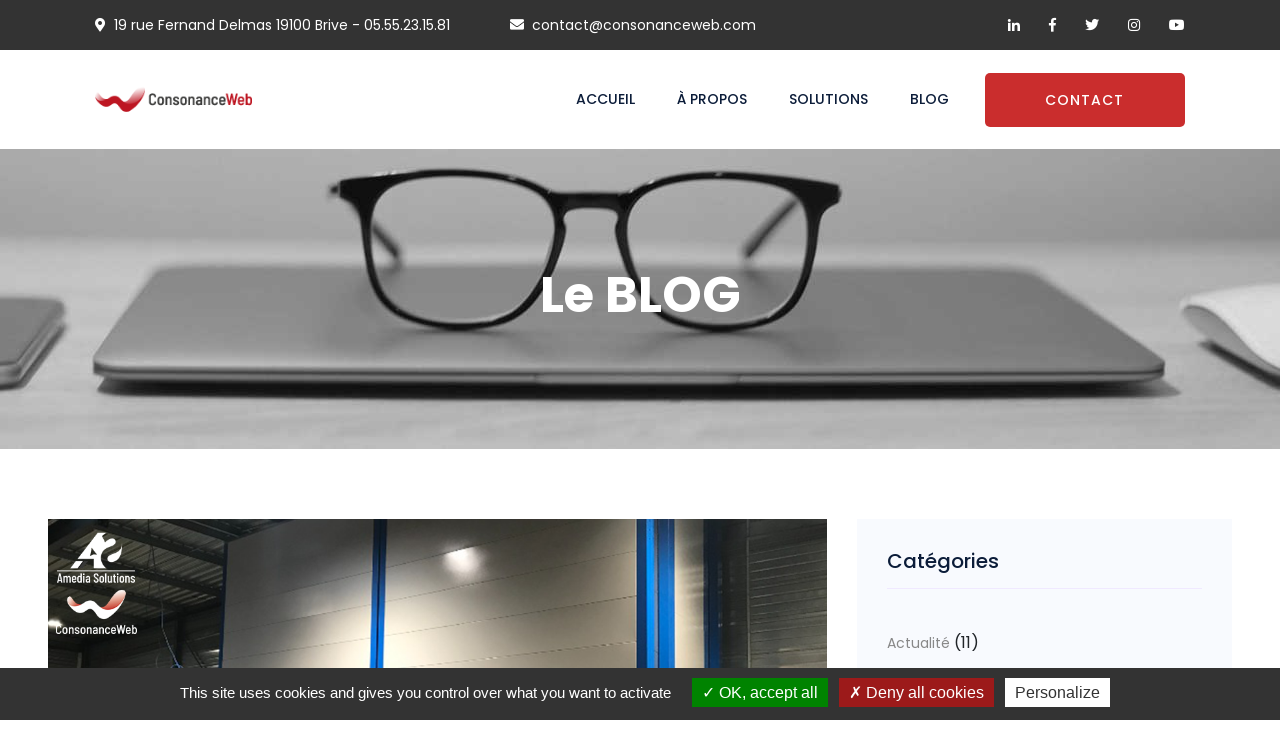

--- FILE ---
content_type: text/html; charset=utf-8
request_url: https://www.consonanceweb.com/blog/article17/projet-kardex-pour-societe-uvgermi
body_size: 10876
content:
<html lang="FR">
    <head>
        <meta charset="utf-8">
        <meta http-equiv="x-ua-compatible" content="ie=edge">
        
        <meta name="viewport" content="width=device-width, initial-scale=1">
        <!--<link rel="manifest" href="https://www.consonanceweb.com/blog/site.webmanifest">-->
		
			<title>ConsonanceWeb | Blog</title>
	<link rel="canonical" href="https://www.consonanceweb.com/blog" />
	<link rel="shortlink" href="https://www.consonanceweb.com/blog" />
	<meta name="description" content="ConsonanceWeb est une entreprise IT spécialisée dans les logiciels de gestion full web. Nous proposons des solutions clé en main et des projets sur mesures. ConsonanceWeb c'est 30 collaborateurs et deux agences en région Nouvelle Aquitaine : Brive (19) et Limoges (87)." />
	<meta name="abstract" content="ConsonanceWeb est une entreprise IT spécialisée dans les logiciels de gestion full web. Nous proposons des solutions clé en main et des projets sur mesures. ConsonanceWeb c'est 30 collaborateurs et deux agences en région Nouvelle Aquitaine : Brive (19) et Limoges (87)." />
	<meta property="og:locale" content="fr_FR" />
	<meta property="og:type" content="website" />
	<meta property="fb:app_id" content="212969843567019" /> 
	<meta property="og:title" content="ConsonanceWeb | logiciels de gestion" />
	<meta property="og:description" content="ConsonanceWeb est une entreprise IT spécialisée dans les logiciels de gestion full web. Nous proposons des solutions clé en main et des projets sur mesures. ConsonanceWeb c'est 30 collaborateurs et deux agences en région Nouvelle Aquitaine : Brive (19) et Limoges (87)." />
	<meta property="og:url" content="https://www.consonanceweb.com/blog" />
	<meta property="og:site_name" content="ConsonanceWeb" />
	<!-- 1200 X 630 -->
	<meta property="og:image" content="https://www.consonanceweb.com/assets/img/seo/cw-fb.jpg" />
	<meta name="twitter:card" content="summary_large_image">
	<meta name="twitter:site" content="https://www.consonanceweb.com/blog">
	<meta name="twitter:creator" content="@consonanceweb"> 
	<meta name="twitter:title" content="ConsonanceWeb | Blog"/>
	<meta name="twitter:description" content="ConsonanceWeb est une entreprise IT spécialisée dans les logiciels de gestion full web. Nous proposons des solutions clé en main et des projets sur mesures. ConsonanceWeb c'est 30 collaborateurs et deux agences en région Nouvelle Aquitaine : Brive (19) et Limoges (87).">
	<!-- 506 X 253 -->
	<meta name="twitter:image" content="https://www.consonanceweb.com/assets/img/seo/cw-tw.jpg">
		
		
		<!-- APPELS CSS -->
		
		<link rel="stylesheet" href="/assets/css/bootstrap.min.css">
        <link rel="stylesheet" href="/assets/css/owl.carousel.min.css">
        <link rel="stylesheet" href="/assets/css/slicknav.css">
        <link rel="stylesheet" href="/assets/css/animate.min.css">
        <link rel="stylesheet" href="/assets/css/magnific-popup.css">
        <link rel="stylesheet" href="/assets/css/fontawesome-all.min.css">
        <link rel="stylesheet" href="/assets/css/themify-icons.css">
		<link rel="stylesheet" href="/assets/css/flaticon.css">
        <link rel="stylesheet" href="/assets/css/slick.css">
        <link rel="stylesheet" href="/assets/css/nice-select.css">
        <link rel="stylesheet" href="/assets/css/style.css">
		
		<!-- fin appels CSS  -->
		
					
			<link rel="stylesheet" href="https://www.consonanceweb.com/blog/themes/defaut/css/plucss.css" media="screen"/>
			<link rel="stylesheet" href="https://www.consonanceweb.com/blog/themes/defaut/css/theme.css" media="screen"/>
									<link rel="alternate" type="application/rss+xml" title="Fil Rss des articles" href="https://www.consonanceweb.com/blog/feed/rss" />
			<link rel="alternate" type="application/rss+xml" title="Fil Rss des commentaires" href="https://www.consonanceweb.com/blog/feed/rss/commentaires" />
					
		
		<!-- favicon -->
		<link rel="apple-touch-icon" sizes="57x57" href="/apple-icon-57x57.png">
<link rel="apple-touch-icon" sizes="60x60" href="/apple-icon-60x60.png">
<link rel="apple-touch-icon" sizes="72x72" href="/apple-icon-72x72.png">
<link rel="apple-touch-icon" sizes="76x76" href="/apple-icon-76x76.png">
<link rel="apple-touch-icon" sizes="114x114" href="/apple-icon-114x114.png">
<link rel="apple-touch-icon" sizes="120x120" href="/apple-icon-120x120.png">
<link rel="apple-touch-icon" sizes="144x144" href="/apple-icon-144x144.png">
<link rel="apple-touch-icon" sizes="152x152" href="/apple-icon-152x152.png">
<link rel="apple-touch-icon" sizes="180x180" href="/apple-icon-180x180.png">
<link rel="icon" type="image/png" sizes="192x192"  href="/android-icon-192x192.png">
<link rel="icon" type="image/png" sizes="32x32" href="/favicon-32x32.png">
<link rel="icon" type="image/png" sizes="96x96" href="/favicon-96x96.png">
<link rel="icon" type="image/png" sizes="16x16" href="/favicon-16x16.png">
<link rel="manifest" href="/manifest.json">
<meta name="msapplication-TileColor" content="#ffffff">
<meta name="msapplication-TileImage" content="/ms-icon-144x144.png">
<meta name="theme-color" content="#ffffff">
		
		
		<!-- google analytics
		<script>
		  (function(i,s,o,g,r,a,m){i['GoogleAnalyticsObject']=r;i[r]=i[r]||function(){
		  (i[r].q=i[r].q||[]).push(arguments)},i[r].l=1*new Date();a=s.createElement(o),
		  m=s.getElementsByTagName(o)[0];a.async=1;a.src=g;m.parentNode.insertBefore(a,m)
		  })(window,document,'script','//www.google-analytics.com/analytics.js','ga');

		  ga('create', 'UA-23384864-1', 'auto');
		  ga('send', 'pageview');

		</script> -->
		<script type="text/javascript" src="/assets/js/tarteaucitron/tarteaucitron.js"></script>

		<script type="text/javascript">
				tarteaucitron.init({
				  "privacyUrl": "", /* Privacy policy url */

				  "hashtag": "#consonanceweb", /* Open the panel with this hashtag */
				  "cookieName": "consonanceweb", /* Cookie name */
			
				  "orientation": "bottom", /* Banner position (top - bottom) */
			   
				  "groupServices": false, /* Group services by category */
								   
				  "showAlertSmall": false, /* Show the small banner on bottom right */
				  "cookieslist": false, /* Show the cookie list */
								   
				  "closePopup": false, /* Show a close X on the banner */

				  "showIcon": false, /* Show cookie icon to manage cookies */
				  //"iconSrc": "", /* Optionnal: URL or base64 encoded image */
				  "iconPosition": "BottomRight", /* BottomRight, BottomLeft, TopRight and TopLeft */

				  "adblocker": false, /* Show a Warning if an adblocker is detected */
								   
				  "DenyAllCta" : true, /* Show the deny all button */
				  "AcceptAllCta" : true, /* Show the accept all button when highPrivacy on */
				  "highPrivacy": true, /* HIGHLY RECOMMANDED Disable auto consent */
								   
				  "handleBrowserDNTRequest": false, /* If Do Not Track == 1, disallow all */

				  "removeCredit": false, /* Remove credit link */
				  "moreInfoLink": true, /* Show more info link */

				  "useExternalCss": false, /* If false, the tarteaucitron.css file will be loaded */
				  "useExternalJs": false, /* If false, the tarteaucitron.js file will be loaded */

				  //"cookieDomain": ".my-multisite-domaine.fr", /* Shared cookie for multisite */
								  
				  "readmoreLink": "https://www.consonanceweb.com/mentions-legales", /* Change the default readmore link */

				  "mandatory": false, /* Show a message about mandatory cookies */
				});
		</script>
		<script type="text/javascript">
				tarteaucitron.user.gtagUa = 'UA-23384864-1';
				// tarteaucitron.user.gtagCrossdomain = ['example.com', 'example2.com'];
				tarteaucitron.user.gtagMore = function () { /* add here your optionnal gtag() */ };
				(tarteaucitron.job = tarteaucitron.job || []).push('gtag');
		</script>
		<script src='https://www.google.com/recaptcha/api.js'></script>	
	</head>
	 
	<body>
    
    <!-- Preloader Start -->
	<div id="preloader-active">
			<div class="preloader d-flex align-items-center justify-content-center">
				<div class="preloader-inner position-relative">
					<div class="preloader-circle"></div>
					<div class="preloader-img pere-text">
						<img src="/assets/img/logo/cweb.png" alt="ConsonanceWeb">
					</div>
				</div>
			</div>
	</div>
	<!-- Preloader Start -->
    
	<header>
        <!-- Header Start -->
       <div class="header-area">
            <div class="main-header ">
                <div class="header-top top-bg d-none d-lg-block">
                   <div class="container-fluid">
                       <div class="col-xl-12">
                            <div class="row d-flex justify-content-between align-items-center">
                                <div class="header-info-left">
                                    <ul>     
                                        <li><i class="fas fa-map-marker-alt"></i><a href="https://goo.gl/maps/xyqFhXuDUyKDPe839" target="_blank">19 rue Fernand Delmas 19100 Brive</a> - <a href="tel:+33555231581">05.55.23.15.81</a></li>
                                        <li><i class="fas fa-envelope"></i><a href="mailto:contact@consonanceweb.com">contact@consonanceweb.com</a></li>
                                    </ul>
                                </div>
                                <div class="header-info-right">
                                    <ul class="header-social">    
                                        <li><a href="https://www.linkedin.com/company/consonanceweb-aloa---solutions-etourisme" target="_blank"><i class="fab fa-linkedin-in"></i></a></li>
                                        <li><a href="https://www.facebook.com/consonanceweb" target="_blank"><i class="fab fa-facebook-f"></i></a></li>
										<li><a href="https://twitter.com/consonanceweb" target="_blank"><i class="fab fa-twitter"></i></a></li>
										<li><a href="https://www.instagram.com/aloatourisme/" target="_blank"><i class="fab fa-instagram"></i></a></li>
										<li><a href="https://www.youtube.com/consonanceweb" target="_blank"><i class="fab fa-youtube"></i></a></li>
                                    </ul>
                                </div>
                            </div>
                       </div>
                   </div>
                </div>
               <div class="header-bottom  header-sticky">
                    <div class="container-fluid">
                        <div class="row align-items-center">
                            <!-- Logo -->
                            <div class="col-xl-2 col-lg-1 col-md-1">
                                <div class="logo">
                                  <a href="/"><img src="/assets/img/logo/logo.png" alt="ConsonanceWeb"></a>
                                </div>
                            </div>
                            <div class="col-xl-8 col-lg-8 col-md-8">
                                <!-- Main-menu -->
                                <div class="main-menu f-right d-none d-lg-block">
                                    <nav> 
                                        <ul id="navigation">                                                                                                                                     
                                            <li><a href="/">Accueil</a></li>
                                            <li><a href="/a-propos">à propos</a></li>
                                            <li><a href="/solutions-consonanceweb">Solutions</a>
												 <ul class="submenu">
                                                    <li><a href="/logiciel-de-caisse">Logiciel de caisse</a></li>
                                                    <li><a href="/gestion-commerciale">Gestion commerciale</a></li>
                                                    <li><a href="/gestion-du-temps">Gestion du temps</a></li>
													<li><a href="/logiciel-erp">E.R.P.</a></li>
													<li><a href="/logiciel-location-vaisselle">LocaGestion</a></li>
													<li><a href="/logiciels-aloa-tourisme">Logiciels Aloa</a></li>
													<li><a href="/site-e-commerce">e-Commerce / site marchand</a></li>
													<li><a href="/developpement-logiciel">Développement</a></li>
													<li><a href="/externalisation-collaboratif">Externalisation / Collaboratif</a></li>
                                                </ul>
											</li>
                                            <!--<li><a href="https://www.consonanceweb.com/blog/cases.html">Cases</a></li>-->
                                            <li><a href="/blog/">Blog</a>
											<li class="menu_visible_mobile"><a href="/contactez-nous">Contact</a>
                                                <!--<ul class="submenu">
                                                    <li><a href="https://www.consonanceweb.com/blog/blog.html">Blog</a></li>
                                                    <li><a href="https://www.consonanceweb.com/blog/single-blog.html">Blog Details</a></li>
                                                </ul>-->
                                            </li>
                                            <!--<li><a href="#">Pages</a>
                                                <ul class="submenu">
                                                    <li><a href="https://www.consonanceweb.com/blog/contact.html">Contact</a></li>
                                                    <li><a href="https://www.consonanceweb.com/blog/elements.html">Element</a></li>
                                                    <li><a href="https://www.consonanceweb.com/blog/case_details.html">Case Details</a></li>
                                                </ul>
                                            </li>-->
                                        </ul>
                                    </nav>
                                </div>
                            </div>             
                            <div class="col-xl-2 col-lg-3 col-md-3">
                                <div class="header-right-btn f-right d-none d-lg-block">
                                    <a href="/contactez-nous" class="btn header-btn">Contact</a>
                                </div>
                            </div>
                            <!-- Mobile Menu -->
                            <div class="col-12">
                                <div class="mobile_menu d-block d-lg-none"></div>
                            </div>
                        </div>
                    </div>
               </div>
            </div>
       </div>
        <!-- Header End -->
    </header>				<!-- slider Area Start-->
    <div class="slider-area ">
        <!-- Mobile Menu -->
        <div class="single-slider slider-height2 d-flex align-items-center" data-background="/assets/img/hero/bandeau_blog.jpg">
            <div class="container">
                <div class="row">
                    <div class="col-xl-12">
                        <div class="hero-cap text-center">
                            <h2>Le BLOG</h2>
                        </div>
                    </div>
                </div>
            </div>
        </div>
    </div>
    <!-- slider Area End-->
	<section class="sample-text-area">
	
	
	<main class="main">

		<div class="container">

			<div class="row">
			<!--<div class="grid">-->

				<div class="col-lg-8 posts-list">
					
					<div class="single-post">
					
						<article class="single-post-area" id="post-17">
							<!--
							<header>
								<span class="art-date">
									<time datetime="2023-04-11">
										11 avril 2023									</time>
								</span>
								<h2>
									Projet &quot;Kardex&quot; pour la société UVGermi®								</h2>
								<div>
									<small>
										<span class="written-by">
											Rédigé par ConsonanceWeb										</span>
										<span class="art-nb-com">
											<a href="#comments" title="Aucun commentaire">Aucun commentaire</a>
										</span>
									</small>
								</div>
								<div>
									<small>
										<span class="classified-in">
											Classé dans : <a class="noactive" href="https://www.consonanceweb.com/blog/categorie7/erp" title="ERP">ERP</a>										</span>
										<span class="tags">
											Mots clés : aucun										</span>
									</small>
								</div>
							</header>-->
							<div class="feature-img">
								<a href="https://www.consonanceweb.com/blog/data/medias/uvgermi_fb.png"><img class="card-img rounded-0" src="https://www.consonanceweb.com/blog/data/medias/uvgermi_fb.png" alt="" title="" /></a>							</div>
							<div class="blog_details">
								<h2>
									Projet &quot;Kardex&quot; pour la société UVGermi®								</h2>
								
								<ul class="blog-info-link mt-3 mb-4">
									<li><i class="fa fa-user"></i> <a class="noactive" href="https://www.consonanceweb.com/blog/categorie7/erp" title="ERP">ERP</a></li>
                                    <li><i class="fa fa-comments"></i> Aucun commentaire</li>
								</ul>
								 
								 
								 
								
							</div>
							<p>La société UVGermi®&nbsp;a fait le choix&nbsp;de s'équiper de deux magasins verticaux automatisés Kardex. C'est&nbsp;avec le concours des sociétés ConsonanceWeb et Amedia Solutions que ces outils ont pu trouver leur place dans le système d'informations d'UVGermi®.</p>

<p>&nbsp;</p>
<h2>C’est quoi un Kardex ?</h2>

<p>UVGermi®&nbsp;est un acteur de référence de la <strong>technologie UV pour la dépollution de l’air, de l’eau et des surfaces</strong>. Installée en Corrèze à Saint-Viance, la société conçoit et fabrique des dispositifs de dépollution comprenant un grand nombre de pièces et qui nécessitent donc une gestion de stocks au cordeau. Jusqu’à présent les différentes pièces étaient stockées dans des rayonnages classiques, opter pour les armoires verticales <strong>Kardex </strong>a permis de <strong>réduire la surface de stockage au sol de 300 à 24m² </strong>!! Il s’agit d’armoires de stockages entièrement automatisées, chaque armoire contient <strong>50 plateaux </strong>de stockage pouvant supporter chacun <strong>400 Kg</strong>. L’armoire qui mesure au total 4 m de long pour 3m de profondeur et 6m de haut est pilotée par un<strong> PC de contrôle </strong>qui actionne le mécanisme jusqu’à délivrer le plateau contenant la pièce recherchée elle-même mise en lumière par un <strong>pointeur laser</strong>.</p>

<p>+ d’infos sur les caractéristiques techniques : <a href="https://www.uvgermi.fr/actualites/installation-des-2-magasins-verticaux-automatises-presentation-et-chiffres-" target="_blank">https://www.uvgermi.fr/actualites/installation-des-2-magasins-verticaux-automatises-presentation-et-chiffres-</a></p>

<p>&nbsp;</p>

<h2>Quel a été le rôle d’Amedia Solutions et de ConsonanceWeb dans ce projet ?</h2>

<p>Les deux sociétés accompagnent UVGermi® dans toutes leurs problématiques informatiques et télécom depuis plusieurs années.</p>

<p><strong>Amedia Solutions</strong> a en charge le réseau, le serveur, les postes, la téléphonie, le lien internet, … Son rôle a donc consisté à préparer l’implantation des armoires Kardex selon les prérequis du constructeur, plan d’adressage IP, Machine virtuelle dédiée et mise à disposition d’un PC de contrôle.</p>

<p><strong>ConsonanceWeb</strong>, équipe UVGermi® avec un <strong>ERP </strong>dédié et personnalisé. Cet ERP permet notamment la gestion et le suivi des ordres de fabrication mais aussi des stocks, des inventaires, … Grâce à cette étroite collaboration entre les différents acteurs du projet, ConsonanceWeb a pu <strong>interfacer l’ERP avec le dispositif Kardex</strong>. Ainsi dès qu’un ordre de fabrication est lancé, un&nbsp;programme permet de communiquer la liste des pièces à sortir et facilite ainsi grandement le travail des opérationnels. De la même manière une entrée, une sortie de stock faite au niveau du logiciel ConsonanceWeb, déclenche une rotation du Kardex. Grâce à ces outils, le contrôle des stocks et la mise en place d’inventaires tournants permet également d’opérer un suivi plus précis.</p>

<p>Vous souhaitez en savoir plus ? Regardez la <strong>vidéo </strong>!</p>

<p>&nbsp;</p>

<p><iframe allow="accelerometer; autoplay; clipboard-write; encrypted-media; gyroscope; picture-in-picture; web-share" allowfullscreen="" frameborder="0" height="315" src="https://www.youtube.com/embed/9-pHuQOiVLU" title="YouTube video player" width="560"></iframe></p>

<p>&nbsp;</p>

<ul>
	<li>Plus d'informations sur <strong>UVGermi</strong>®&nbsp;: <a href="https://www.uvgermi.fr" target="_blank">https://www.uvgermi.fr</a></li>
	<li>Plus d'informations sur <strong>Amedia Solutions</strong>&nbsp;: <a href="https://www.amediasolutions.fr" target="_blank">https://www.amediasolutions.fr</a> &amp; <a href="https://www.iptis.fr" target="_blank">https://www.iptis.fr</a></li>
	<li>Plus d'informations sur l'ERP <strong>ConsonanceWeb </strong>:&nbsp;<a href="https://www.consonanceweb.com/logiciel-erp" target="_blank">https://www.consonanceweb.com/logiciel-erp</a></li>
</ul>

						</article>

						
						
	
	
	<p>
		Les commentaires sont fermés.
	</p>

	
	<p><a href="https://www.consonanceweb.com/blog/feed/rss/commentaires/article17" title="Fil RSS des commentaires de cet article">Fil RSS des commentaires de cet article</a></p>
					</div>
				
				</div>

				<div class="col-lg-4">
	<div class="blog_right_sidebar">
		<aside class="single_sidebar_widget post_category_widget">

			<h4 class="widget_title">
				Catégories			</h4>
		
			<ul class="list cat-list">
				<li id="cat-1"><a class="noactive" href="https://www.consonanceweb.com/blog/categorie1/rubrique-1" title="Actualité">Actualité</a> (11)</li><li id="cat-2"><a class="noactive" href="https://www.consonanceweb.com/blog/categorie2/juridique" title="Juridique">Juridique</a> (1)</li><li id="cat-3"><a class="noactive" href="https://www.consonanceweb.com/blog/categorie3/gestion_commerciale" title="Gestion commerciale">Gestion commerciale</a> (1)</li><li id="cat-4"><a class="noactive" href="https://www.consonanceweb.com/blog/categorie4/ressources-humaines" title="Ressources Humaines">Ressources Humaines</a> (9)</li><li id="cat-5"><a class="noactive" href="https://www.consonanceweb.com/blog/categorie5/evenements" title="Evènements">Evènements</a> (5)</li><li id="cat-7"><a class="noactive" href="https://www.consonanceweb.com/blog/categorie7/erp" title="ERP">ERP</a> (1)</li>			</ul>
		</aside>
		<aside class="single_sidebar_widget popular_post_widget">
			<h3 class="widget_title">
				Derniers articles			</h3>
			
			<div class="media post_item"><div class="media-body"><a href="https://www.consonanceweb.com/blog/article20/on-recrute-developpeur-php-hf" title="On recrute un Développeur PHP (H/F)"><h3>On recrute un Développeur PHP (H/F)</h3></a><p>16/01/2024</p></div></div><div class="media post_item"><div class="media-body"><a href="https://www.consonanceweb.com/blog/article19/mission-innovation-correze" title="Mission Innovation Corrèze"><h3>Mission Innovation Corrèze</h3></a><p>30/10/2023</p></div></div><div class="media post_item"><div class="media-body"><a href="https://www.consonanceweb.com/blog/article18/emploi-developpeur-referent-specifique" title="Emploi : Développeur Référent Spécifique"><h3>Emploi : Développeur Référent Spécifique</h3></a><p>26/04/2023</p></div></div><div class="media post_item"><div class="media-body"><a href="https://www.consonanceweb.com/blog/article17/projet-kardex-pour-societe-uvgermi" title="Projet &quot;Kardex&quot; pour la société UVGermi®"><h3>Projet &quot;Kardex&quot; pour la société UVGermi®</h3></a><p>11/04/2023</p></div></div><div class="media post_item"><div class="media-body"><a href="https://www.consonanceweb.com/blog/article14/on-recrute-commercial" title="On recrute un commercial"><h3>On recrute un commercial</h3></a><p>23/01/2023</p></div></div>         </aside>
		<aside class="single_sidebar_widget tag_cloud_widget">
			<h4 class="widget_title">
				Mots clés			</h4>

			<ul class="list">
				<li class=""><a class="noactive" href="https://www.consonanceweb.com/blog/tag/actualite" title="actualité">actualité</a></li><li class=""><a class="noactive" href="https://www.consonanceweb.com/blog/tag/emploi" title="emploi">emploi</a></li><li class=""><a class="noactive" href="https://www.consonanceweb.com/blog/tag/covid" title="covid">covid</a></li>			</ul>
		</aside>
		<!--	<h3>
				Derniers commentaires			</h3>

			<ul class="lastcom-list unstyled-list">
							</ul>
		-->
		<aside class="single_sidebar_widget post_category_widget">
			<h4 class="widget_title">
				Archives			</h4>

			<ul class="list cat-list">
				<li id="arch-year-01"><a class="noactive" href="https://www.consonanceweb.com/blog/archives/2024" title="année 2024">année 2024</a> (1)</li><li id="arch-year-02"><a class="noactive" href="https://www.consonanceweb.com/blog/archives/2023" title="année 2023">année 2023</a> (4)</li><li id="arch-year-03"><a class="noactive" href="https://www.consonanceweb.com/blog/archives/2022" title="année 2022">année 2022</a> (2)</li><li id="arch-year-04"><a class="noactive" href="https://www.consonanceweb.com/blog/archives/2021" title="année 2021">année 2021</a> (6)</li><li id="arch-year-05"><a class="noactive" href="https://www.consonanceweb.com/blog/archives/2020" title="année 2020">année 2020</a> (4)</li><li id="arch-year-06"><a class="noactive" href="https://www.consonanceweb.com/blog/archives/2019" title="année 2019">année 2019</a> (3)</li><li id="arch-total"><a class="noactive" href="https://www.consonanceweb.com/blog/" title="total ">total </a> (20)</li>			</ul>

		</aside>
	</div>
</div>
			</div>

		</div>

	</main>


	<!--<footer class="footer">
		<div class="container">
			<p>
				<a class="maintitle" href="https://www.consonanceweb.com/blog/" title="PluXml">PluXml</a> - Blog ou Cms à l&#039;Xml. &copy; 2018
			</p>
			<p>
				Généré par&nbsp;<a href="https://www.pluxml.org" title="Blog ou Cms sans base de données">PluXml</a>
				en&nbsp;0.022s&nbsp;
				&nbsp;-
				<a rel="nofollow" href="https://www.consonanceweb.com/blog/core/admin/" title="Administration">Administration</a>
			</p>
			<ul class="menu">
								<li><a href="https://www.consonanceweb.com/blog/feed/rss" title="Fil Rss des articles">Fil des articles</a></li>
				<li><a href="https://www.consonanceweb.com/blog/feed/rss/commentaires" title="Fil Rss des commentaires">Fil des commentaires</a></li>
								<li><a href="https://www.consonanceweb.com/blog/consonanceweb2016/article17/projet-kardex-pour-societe-uvgermi#top" title="Remonter en haut de page">Haut de page</a></li>
			</ul>
		</div>
	</footer>
	
</body>

</html>-->

</section>
	<div class="sample-text-area">
            <div class="container">
               
                <div class="row">
                    <div class="col-lg-12">
						<!-- AddToAny BEGIN -->
						<div class="a2a_kit a2a_kit_size_32 a2a_default_style">
						<a class="a2a_dd" href="https://www.addtoany.com/share"></a>
						<a class="a2a_button_facebook"></a>
						<a class="a2a_button_twitter"></a>
						<a class="a2a_button_email"></a>
						<a class="a2a_button_linkedin"></a>
						</div>
						<script async src="https://static.addtoany.com/menu/page.js"></script>
						<!-- AddToAny END -->
				</div>
			</div>
			</div>
	</div>
	<!-- Request Back Start -->
    <div class="request-back-area section-padding30">
            <div class="container">
                <div class="row d-flex justify-content-between">
                    <div class="col-xl-4 col-lg-5 col-md-5">
                        <div class="request-content">
                            <h3>Demander à être rappelé ?</h3>
                            <p>Vous avez un projet dont vous souhaitez discuter ? Laissez-nous vos coordonnées et on vous rappelle !</p>
                        </div>
                    </div>
                    <div class="col-xl-7 col-lg-7 col-md-7">
                        <!-- Contact form Start -->
                        <div class="form-wrapper">
                            <form class="rappel_form" action="rappel_process.php" method="post" id="rappel-form" novalidate="novalidate">
                                <div class="row">
                                    <div class="col-lg-6 col-md-6">
                                        <div class="form-box  mb-30">
                                            <input type="text" name="name" id="name" placeholder="Votre nom et votre prénom">
                                        </div>
                                    </div>
                                    <div class="col-lg-6 col-md-6">
                                        <div class="form-box mb-30">
                                            <input type="tel" name="number" id="number" placeholder="Votre numéro de téléphone">
                                        </div>
                                    </div>
                                    <div class="col-lg-12 col-md-12 mb-30">
                                        <div class="select-itms">
                                            <select name="subject" id="subject">
                                                <option value="sujets_divers">Objet du rappel</option>
                                                <option value="logiciel_caisse">Logiciel de caisse</option>
                                                <option value="gestion_commerciale">Gestion commerciale</option>
												<option value="gestion_du_temps">Gestion du temps</option>
												<option value="logiciel_erp">ERP</option>                                                
												<option value="locagestion">Locagestion</option>
												<option value="aloa">Aloa</option>
												<option value="site_ecommerce">Site internet marchand</option>
												<option value="developpement">Développement</option>
                                            </select>
                                        </div>
                                    </div>
									<div class="col-lg-3 col-md-3">
                                        <div class="form-box mb-30">
                                            <input type="number" name="cle" id="cle" placeholder="3 X 7 ??">
                                        </div>
                                    </div>
									<div class="col-lg-12 col-md-12 mb-30">
										<p class="small">En cliquant sur "Envoyer" j'accepte explicitement l'utilisation de mes coordonnées professionnelles à l'usage exclusif de me contacter à propos de ma demande formulée auprès de ConsonanceWeb. Je peux demander la suppression de mes données personnelles en envoyant un email à <a href="mailto:contact@consonanceweb.com">contact@consonanceweb.com</a>.</p>
										
									</div>
                                    <div class="col-lg-4 col-md-4">
                                        <button type="submit" class="send-btn">Envoyer</button>
                                    </div>
                                </div>
                            </form>
							<!----- Modal succes echec envoi du formuliare -->
							<div class="modal fade" id="success" tabindex="-1" role="dialog">
									<div class="modal-dialog" role="document">
									  <div class="modal-content">
										<div class="modal-header text-center">
										  <h2 class="modal-title text-center" style="font-weight: 600; color: #393939;">MERCI</h2>
										</div>
										<div class="modal-body text-center" style="background-color: #fff;">
										  <p style="font-weight: 600; color: #393939; font-size: 18px;">Votre message a bien envoyé, nous vous contacterons dès que possible !</p>
										</div>
										<div class="modal-footer" style="background-color: #fff; border-top: 0px solid #fff;">
										  <button type="button" class="btn btn-default" data-dismiss="modal">OK</button>
										</div>
									  </div><!-- /.modal-content -->
									</div><!-- /.modal-dialog -->
								</div><!-- /.modal -->

								<div id="error" class="modal fade" role="dialog">
									<div class="modal-dialog">
									  <!-- Modal content-->
									  <div class="modal-content">
										<div class="modal-header">
										  <button type="button" class="close" data-dismiss="modal">&times;</button>
										  <h4 class="modal-title">Oups</h4>
										</div>
										<div class="modal-body">
										  <p>Quelque chose n'a pas fonctionné, merci de réessayer</p>
										</div>
										<div class="modal-footer">
										  <button type="button" class="btn btn-default" data-dismiss="modal">Close</button>
										</div>
									  </div>
									</div>
								</div>
							<!----- Modal succes echec envoi du formuliare -->
                        </div>
                    </div>     <!-- Contact form End -->
                </div>
            </div>
        </div>
    <!-- Request Back End --><footer>
       <!-- Footer Start-->
       <div class="footer-area footer-padding">
           <div class="container">
               <div class="row d-flex justify-content-between">
                   <div class="col-xl-4 col-lg-4 col-md-4 col-sm-6">
                      <div class="single-footer-caption mb-50">
                        <div class="single-footer-caption mb-30">
                             <!-- logo -->
                            <div class="footer-logo">
                                <a href="/"><img src="/assets/img/logo/logo.png" alt=""></a>
                            </div>
                            <div class="footer-tittle">
                                <div class="footer-pera">
                                    <p>Logiciels de gestion et développement de solutions applicatives pour les professionnels et les collectivités</p>
                               </div>
                            </div>
                            <div class="footer-logo">
								<img src="/assets/img/logo/qualiopi.png" alt="ConsonanceWeb - certifié qualiopi">
								<p class="small">La certification qualité a été délivrée au titre de la catégorie d'action suivante : ACTIONS DE FORMATION</p>
                                <a href="https://www.origine.correze.fr/consonanceweb" target="_blank"><img width="185px" src="/assets/img/logo/logoo19.png" alt="ConsonanceWeb, ambassadeur Origine Corrèze."></a>
                            </div>
                        </div>
                      </div>
                   </div>
                   <div class="col-xl-2 col-lg-2 col-md-4 col-sm-5">
                       <div class="single-footer-caption mb-50">
                           <div class="footer-tittle">
                               <h4>Entreprise</h4>
                               <ul>
                                   <li><a href="/a-propos">A propos</a></li>
                                   <li><a href="/solutions-consonanceweb">Solutions</a></li>
								   <li><a href="/nos-formations">Formation</a></li>
								   <li><a href="/blog/">Blog</a></li>
								   <li><a href="/blog/feed/rss.xml">Flux RSS</a></li>
								   <li><a href="/rejoignez-nous">Nous rejoindre</a></li>
                                   <li><a href="/contactez-nous">Nous contacter</a></li>
                                   <li><a href="/assistance">Assistance</a></li>
								   
                               </ul>
                           </div>
                       </div>
                   </div>
                   <div class="col-xl-3 col-lg-3 col-md-4 col-sm-7">
                       <div class="single-footer-caption mb-50">
                           <div class="footer-tittle">
                               <h4>Nos solutions</h4>
                               <ul>
                                    <li><a href="/logiciel-de-caisse">Logiciel de caisse</a></li>
                                    <li><a href="/gestion-commerciale">Gestion commerciale</a></li>
                                    <li><a href="/gestion-du-temps">Gestion du temps</a></li>
									<li><a href="/logiciel-erp">E.R.P.</a></li>
									<li><a href="/logiciel-location-vaisselle">LocaGestion</a></li>
									<li><a href="/logiciels-aloa-tourisme">Logiciels Aloa</a></li>
									<li><a href="/site-e-commerce">e-Commerce / site marchand</a></li>
									<li><a href="/developpement-logiciel">Développement</a></li>
									<li><a href="/externalisation-collaboratif">Externalisation / Collaboratif</a></li>
                               </ul>
                           </div>
                       </div>
                   </div>
                   <div class="col-xl-3 col-lg-3 col-md-4 col-sm-5">
                       <div class="single-footer-caption mb-50">
                           <div class="footer-tittle">
                               <h4>Nos coordonnées</h4>
                               <ul>
                                <li><a href="tel:+3355231581">05.55.23.15.81</a></li>
                                <li><a href="mailto:contact@consonanceweb.com">contact@consonanceweb.com</a></li>
                                <li><a href="https://goo.gl/maps/xyqFhXuDUyKDPe839" target="_blank">19, rue Fernand Delmas 19100 Brive-La-Gaillarde</a></li>
								
								</ul>
								<!-- social -->
                            <div class="footer-social">
     							<a href="https://www.linkedin.com/company/consonanceweb-aloa---solutions-etourisme" target="_blank"><i class="fab fa-linkedin-in"></i></a>
                                <a href="https://www.facebook.com/consonanceweb" target="_blank"><i class="fab fa-facebook-f"></i></a>
								<a href="https://twitter.com/consonanceweb" target="_blank"><i class="fab fa-twitter"></i></a>
								<a href="https://www.instagram.com/aloatourisme/" target="_blank"><i class="fab fa-instagram"></i></a>
								<a href="https://www.youtube.com/consonanceweb" target="_blank"><i class="fab fa-youtube"></i></a>
                            </div>
                           </div>
                       </div>
                   </div>
               </div>
           </div>
       </div>
       <!-- footer-bottom aera -->
       <div class="footer-bottom-area footer-bg">
           <div class="container">
               <div class="footer-border">
                    <div class="row d-flex align-items-center">
                        <div class="col-xl-12 ">
                            <div class="footer-copy-right text-center">
                                <p><!-- Link back to Colorlib can't be removed. Template is licensed under CC BY 3.0. -->
  ConsonanceWeb<BR>Copyright &copy;<script>document.write(new Date().getFullYear());</script> Tous droits réservés | Template fait avec <i class="ti-heart" aria-hidden="true"></i> par <a href="https://colorlib.com" target="_blank">Colorlib</a>
  <!-- Link back to Colorlib can't be removed. Template is licensed under CC BY 3.0. --></p>
                            </div>
                        </div>
                    </div>
               </div>
           </div>
       </div>
       <!-- Footer End-->
   </footer>
   
	<!-- JS here -->
	
		<!-- All JS Custom Plugins Link Here here -->
        <script src="/assets/js/vendor/modernizr-3.5.0.min.js"></script>
		<!-- Jquery, Popper, Bootstrap -->
		<script src="/assets/js/vendor/jquery-1.12.4.min.js"></script>
        <script src="/assets/js/popper.min.js"></script>
        <script src="/assets/js/bootstrap.min.js"></script>
	    <!-- Jquery Mobile Menu -->
        <script src="/assets/js/jquery.slicknav.min.js"></script>

		<!-- Jquery Slick , Owl-Carousel Plugins -->
        <script src="/assets/js/owl.carousel.min.js"></script>
        <script src="/assets/js/slick.min.js"></script>
        <!-- Date Picker -->
        <!--<script src="/assets/js/gijgo.min.js"></script>-->
		<!-- One Page, Animated-HeadLin -->
        <script src="/assets/js/wow.min.js"></script>
		<script src="/assets/js/animated.headline.js"></script>
        <script src="/assets/js/jquery.magnific-popup.js"></script>

		<!-- Scrollup, nice-select, sticky -->
        <script src="/assets/js/jquery.scrollUp.min.js"></script>
        <script src="/assets/js/jquery.nice-select.min.js"></script>
		<script src="/assets/js/jquery.sticky.js"></script>
        
        <!-- contact js -->
        <script src="/assets/js/contact.js"></script>
        <script src="/assets/js/jquery.form.js"></script>
        <script src="/assets/js/jquery.validate.min.js"></script>
        <script src="/assets/js/mail-script.js"></script>
        <script src="/assets/js/jquery.ajaxchimp.min.js"></script>
        
		<!-- Jquery Plugins, main Jquery -->	
        <script src="/assets/js/plugins.js"></script>
        <script src="/assets/js/main.js"></script>
        
		<script>
			// démarrage popup vidéo slider
			$(document).ready(function() {
				$('#headerVideoLink').magnificPopup({
				type:'inline',
				midClick: true // Allow opening popup on middle mouse click. Always set it to true if you don't provide alternative source in href.
				 });  
				//$('.slider-active').slick({
				//  slidesToShow: 4,
				//  slidesToScroll: 1,
				//  autoplay: true,
				//  autoplaySpeed: 2000,
				//});
			});
			
		</script>
		<!--
			data-font-size - text size of the message and the link (default: 14px)
			data-font-family - font family of the message and the link (default: verdana, arial, sans-serif)
			data-text-align - position of the text (default: center)
			data-height - banner height (default: 31 pixels)
			data-fg - banner text color (default: #333)
			data-bg - banner background color (default: #eee)
			data-link - link text color (default: #31A8F0)
			data-divlink - button text color (default: #000)
			data-divlinkbg - button background color (default: #F1D600)
			data-position - banner position, top or bottom (default: bottom)
			data-message - message text (default: We use cookies to enhance your experience. By continuing to visit this site you agree to our use of cookies.)
			data-linkmsg - link text (default: More info)
			data-moreinfo - where the visitor can read more about cookies (default: https://wikipedia.org/wiki/HTTP_cookie
			data-close-text - the text/symbol for the close button (default: ✖)
			data-effect - effect to use (default: null)
			data-cookie - name for the cookie to store the cookiebanner acceptance information (default: we-love-cookies)
			data-expires - cookie expiry date/time (default is Infinity aka "Fri, 31 Dec 9999 23:59:59 GMT").
			data-cookie-path - Path to set for the cookie
			data-mask - whether to create a mask over the viewport (default: false). Clicking anywhere on the mask is considered as acceptance.
			data-mask-opacity - the opacity to use for the window mask (default: 0.5)
			data-mask-background - optional background style you wish to apply to the mask (default: #999)
			data-zindex - z-index to set on the notice (default: 255). If mask is used, the notice's z-index is automatically incremented by 1 so it appears above the mask)
			data-accept-on-scroll - when is set true window scrolling is considered as acceptance. (default: false)
			data-tracking - Tracking pixel (default: Off - To enable you will need to enter a (image) tracking url or script. Example: http://www.yourdomain.com/tracking.php?pixel)
			
			<script type="text/javascript" id="cookieinfo"
				src="//cookieinfoscript.com/js/cookieinfo.min.js"
				data-font-family="Poppins"
				data-bg="#1d242ae6"
				data-fg="#FFFFFF"
				data-link="#ca2d2d"
				data-divlinkbg="#ca2d2d"
				data-divlink="#FFFFFF"
				data-cookie="cookie-consonanceweb"
				data-text-align="left"
				data-linkmsg="+d'infos"
				data-close-text="OK!"
				data-message="En poursuivant votre navigation sur ce site, vous acceptez l’utilisation de cookies dans le but de réaliser des statistiques de visites"
				data-moreinfo="/mentions-legales">
			</script>-->
    </body>
</html>

--- FILE ---
content_type: text/css
request_url: https://www.consonanceweb.com/assets/css/flaticon.css
body_size: 332
content:
	/*
  	Flaticon icon font: Flaticon
  	Creation date: 24/04/2020 07:55
  	*/

@font-face {
  font-family: "Flaticon";
  src: url("./Flaticon.eot");
  src: url("./Flaticon.eot?#iefix") format("embedded-opentype"),
       url("./Flaticon.woff2") format("woff2"),
       url("./Flaticon.woff") format("woff"),
       url("./Flaticon.ttf") format("truetype"),
       url("./Flaticon.svg#Flaticon") format("svg");
  font-weight: normal;
  font-style: normal;
}

@media screen and (-webkit-min-device-pixel-ratio:0) {
  @font-face {
    font-family: "Flaticon";
    src: url("./Flaticon.svg#Flaticon") format("svg");
  }
}

[class^="flaticon-"]:before, [class*=" flaticon-"]:before,
[class^="flaticon-"]:after, [class*=" flaticon-"]:after {   
  font-family: Flaticon;
        font-size: 100px;
font-style: normal;
margin-left: 20px;
}

.flaticon-computer:before { content: "\f100"; }
.flaticon-computer-1:before { content: "\f101"; }
.flaticon-webpage:before { content: "\f102"; }
.flaticon-computer-2:before { content: "\f103"; }
.flaticon-software:before { content: "\f104"; }
.flaticon-content:before { content: "\f105"; }
.flaticon-gear:before { content: "\f106"; }
.flaticon-writing:before { content: "\f107"; }
.flaticon-web:before { content: "\f108"; }

--- FILE ---
content_type: text/css
request_url: https://www.consonanceweb.com/assets/css/style.css
body_size: 16449
content:
@import url("https://fonts.googleapis.com/css?family=Poppins:100,200,200i,300,400,500,600,700,800,900&display=swap");

.white-bg {
    background: #ffffff
}

.gray-bg {
    background: #f5f5f5
}

.gray-bg {
    background: #f7f7fd
}

.white-bg {
    background: #fff
}

.black-bg {
    background: #16161a
}

.theme-bg {
    background: #ca2d2d
}

.brand-bg {
    background: #f1f4fa
}

.testimonial-bg {
    background: #f9fafc
}

.white-color {
    color: #fff
}

.black-color {
    color: #16161a
}

.theme-color {
    color: #ca2d2d
}

.boxed-btn {
    background: #fff;
    color: #ca2d2d !important;
    display: inline-block;
    padding: 18px 44px;
    font-family: "Poppins", sans-serif;
    font-size: 14px;
    font-weight: 400;
    border: 0;
    border: 1px solid #ca2d2d;
    letter-spacing: 3px;
    text-align: center;
    color: #ca2d2d;
    text-transform: uppercase;
    cursor: pointer
}

.boxed-btn:hover {
    background: #ca2d2d;
    color: #fff !important;
    border: 1px solid #ca2d2d
}

.boxed-btn:focus {
    outline: none
}

.boxed-btn.large-width {
    width: 220px
}

[data-overlay] {
    position: relative;
    background-size: cover;
    background-repeat: no-repeat;
    background-position: center center
}

[data-overlay]::before {
    position: absolute;
    left: 0;
    top: 0;
    right: 0;
    bottom: 0;
    content: ""
}

[data-opacity="1"]::before {
    opacity: 0.1
}

[data-opacity="2"]::before {
    opacity: 0.2
}

[data-opacity="3"]::before {
    opacity: 0.3
}

[data-opacity="4"]::before {
    opacity: 0.4
}

[data-opacity="5"]::before {
    opacity: 0.5
}

[data-opacity="6"]::before {
    opacity: 0.6
}

[data-opacity="7"]::before {
    opacity: 0.7
}

[data-opacity="8"]::before {
    opacity: 0.8
}

[data-opacity="9"]::before {
    opacity: 0.9
}

body {
    font-family: "Poppins", sans-serif;
    font-weight: normal;
    font-style: normal;
	
}
::selection {
 color: #fff;
 background: #ca2d2d;
 }
 ::-moz-selection {
 color: #fff;
 background: #ca2d2d;
 }
h1,
h2,
h3,
h4,
h5,
h6 {
    font-family: "Poppins", sans-serif;
    color: #0b1c39;
    margin-top: 0px;
    font-style: normal;
    font-weight: 500;
    text-transform: normal
}

p {
    font-family: "Poppins", sans-serif;
    color: #747474;
    font-size: 16px;
    line-height: 30px;
    margin-bottom: 15px;
    font-weight: normal
}

.bg-img-1 {
    background-image: url(../img/slider/slider-img-1.jpg)
}

.bg-img-2 {
    background-image: url(../img/background-img/bg-img-2.jpg)
}

.cta-bg-1 {
    background-image: url(../img/background-img/bg-img-3.jpg)
}

.img {
    max-width: 100%;
    -webkit-transition: all .3s ease-out 0s;
    -moz-transition: all .3s ease-out 0s;
    -ms-transition: all .3s ease-out 0s;
    -o-transition: all .3s ease-out 0s;
    transition: all .3s ease-out 0s
}

.f-left {
    float: left
}

.f-right {
    float: right
}

.fix {
    overflow: hidden
}

.clear {
    clear: both
}

a,
.button {
    -webkit-transition: all .3s ease-out 0s;
    -moz-transition: all .3s ease-out 0s;
    -ms-transition: all .3s ease-out 0s;
    -o-transition: all .3s ease-out 0s;
    transition: all .3s ease-out 0s
}

a:focus,
.button:focus {
    text-decoration: none;
    outline: none
}

a {
    color: #635c5c
}

a:hover {
    color: #fff
}

a:focus,
a:hover,
.portfolio-cat a:hover,
.footer -menu li a:hover {
    text-decoration: none
}

a,
button {
    color: #fff;
    outline: medium none
}

button:focus,
input:focus,
input:focus,
textarea,
textarea:focus {
    outline: 0
}

.uppercase {
    text-transform: uppercase
}

input:focus::-moz-placeholder {
    opacity: 0;
    -webkit-transition: .4s;
    -o-transition: .4s;
    transition: .4s
}

.capitalize {
    text-transform: capitalize
}

h1 a,
h2 a,
h3 a,
h4 a,
h5 a,
h6 a {
    color: inherit
}

ul {
    margin: 0px;
    padding: 0px
}

li {
    list-style: none
}

hr {
    border-bottom: 1px solid #eceff8;
    border-top: 0 none;
    margin: 30px 0;
    padding: 0
}

.theme-overlay {
    position: relative
}

.theme-overlay::before {
    background: #1696e7 none repeat scroll 0 0;
    content: "";
    height: 100%;
    left: 0;
    opacity: 0.6;
    position: absolute;
    top: 0;
    width: 100%
}

.overlay {
    position: relative;
    z-index: 0
}

.overlay::before {
    position: absolute;
    content: "";
    top: 0;
    left: 0;
    width: 100%;
    height: 100%;
    z-index: -1
}

.overlay2 {
    position: relative;
    z-index: 0
}

.overlay2::before {
    position: absolute;
    content: "";
    background-color: #2E2200;
    top: 0;
    left: 0;
    width: 100%;
    height: 100%;
    z-index: -1;
    opacity: 0.5
}

.section-padding {
    padding-top: 120px;
    padding-bottom: 120px
}

.separator {
    border-top: 1px solid #f2f2f2
}

.mb-90 {
    margin-bottom: 90px
}

@media (max-width: 767px) {
    .mb-90 {
        margin-bottom: 30px
    }
}

@media (min-width: 768px) and (max-width: 991px) {
    .mb-90 {
        margin-bottom: 45px
    }
}

.owl-carousel .owl-nav div {
    background: rgba(255, 255, 255, 0.8) none repeat scroll 0 0;
    height: 40px;
    left: 20px;
    line-height: 40px;
    font-size: 22px;
    color: #646464;
    opacity: 1;
    visibility: visible;
    position: absolute;
    text-align: center;
    top: 50%;
    transform: translateY(-50%);
    transition: all 0.3s ease 0s;
    width: 40px
}

.owl-carousel .owl-nav div.owl-next {
    left: auto;
    right: -30px
}

.owl-carousel .owl-nav div.owl-next i {
    position: relative;
    right: 0;
    top: 1px
}

.owl-carousel .owl-nav div.owl-prev i {
    position: relative;
    right: 1px;
    top: 0px
}

.owl-carousel:hover .owl-nav div {
    opacity: 1;
    visibility: visible
}

.owl-carousel:hover .owl-nav div:hover {
    color: #fff;
    background: #ff3500
}

.btn {
    background: #ca2d2d;
    -moz-user-select: none;
    text-transform: uppercase;
    color: #fff;
    cursor: pointer;
    display: inline-block;
    font-size: 14px;
    font-weight: 500;
    letter-spacing: 1px;
    line-height: 0;
    margin-bottom: 0;
    padding: 27px 44px;
    border-radius: 5px;
    min-width: 200px;
    margin: 10px;
    cursor: pointer;
    transition: color 0.4s linear;
    position: relative;
    z-index: 1;
    border: 0;
    overflow: hidden;
    margin: 0
}

.btn::before {
    content: "";
    position: absolute;
    left: 0;
    top: 0;
    width: 110%;
    height: 100%;
    background: #c10000;
	/*background:rgba(202,45,45,0.8);*/
    z-index: 1;
    border-radius: 5px;
    transition: transform 0.5s;
    transition-timing-function: ease;
    transform-origin: 0 0;
    transition-timing-function: cubic-bezier(0.5, 1.6, 0.4, 0.7);
    transform: scaleX(0)
}

.btn:hover::before {
    transform: scaleX(1);
    color: #fff !important;
    z-index: -1
}

.header-btn {
    text-transform: uppercase
}

.btn.focus,
.btn:focus {
    outline: 0;
    box-shadow: none
}

.hero-btn {
    padding: 30px 56px
}

.border-btn {
    background: none;
    -moz-user-select: none;
    border: 2px solid #ca2d2d;
    padding: 18px 38px;
    margin: 10px;
    text-transform: capitalize;
    color: #ca2d2d;
    cursor: pointer;
    display: inline-block;
    font-size: 14px;
    font-weight: 500;
    letter-spacing: 1px;
    margin-bottom: 0;
    border-radius: 5px;
    position: relative;
    transition: color 0.4s linear;
    position: relative;
    overflow: hidden;
    margin: 0
}

.border-btn::before {
    border: 2px solid transparent;
    content: "";
    position: absolute;
    left: 0;
    top: 0;
    width: 100%;
    height: 100%;
    background: #ca2d2d;
    z-index: -1;
    transition: transform 0.5s;
    transition-timing-function: ease;
    transform-origin: 0 0;
    transition-timing-function: cubic-bezier(0.5, 1.6, 0.4, 0.7);
    transform: scaleY(0)
}

.border-btn:hover::before {
    transform: scaleY(1);
    order: 2px solid transparent
}

.border-btn.border-btn2 {
    padding: 17px 52px
}

.send-btn {
    background: #ca2d2d;
    color: #fff;
    font-size: 14px;
    width: 100%;
    height: 55px;
    border: none;
    border-radius: 5px;
    cursor: pointer;
    transition: color 0.4s linear;
    position: relative;
    overflow: hidden;
    z-index: 1
}

.send-btn::before {
    border: 2px solid transparent;
    content: "";
    position: absolute;
    left: 0;
    top: 0;
    width: 110%;
    height: 100%;
    background: #e6373d;
    color: #ca2d2d;
    z-index: -1;
    transition: transform 0.5s;
    transition-timing-function: ease;
    transform-origin: 0 0;
    transition-timing-function: cubic-bezier(0.5, 1.6, 0.4, 0.7);
    transform: scaleX(0)
}

.send-btn:hover::before {
    transform: scaleY(1);
    order: 2px solid transparent;
    color: red
}

.breadcrumb>.active {
    color: #888
}

#scrollUp {
    background: #ca2d2d;
    height: 50px;
    width: 50px;
    right: 31px;
    bottom: 18px;
    color: #fff;
    font-size: 20px;
    text-align: center;
    border-radius: 50%;
    line-height: 48px;
    border: 2px solid transparent
}

@media (max-width: 767px) {
    #scrollUp {
        right: 16px
    }
}

#scrollUp:hover {
    color: #fff
}

.sticky-bar {
    left: 0;
    margin: auto;
    position: fixed;
    top: 0;
    width: 100%;
    -webkit-box-shadow: 0 10px 15px rgba(25, 25, 25, 0.1);
    box-shadow: 0 10px 15px rgba(25, 25, 25, 0.1);
    z-index: 9999;
    -webkit-animation: 300ms ease-in-out 0s normal none 1 running fadeInDown;
    animation: 300ms ease-in-out 0s normal none 1 running fadeInDown;
    -webkit-box-shadow: 0 10px 15px rgba(25, 25, 25, 0.1);
    background: #fff
}

.mt-5 {
    margin-top: 5px
}

.mt-10 {
    margin-top: 10px
}

.mt-15 {
    margin-top: 15px
}

.mt-20 {
    margin-top: 20px
}

.mt-25 {
    margin-top: 25px
}

.mt-30 {
    margin-top: 30px
}

.mt-35 {
    margin-top: 35px
}

.mt-40 {
    margin-top: 40px
}

.mt-45 {
    margin-top: 45px
}

.mt-50 {
    margin-top: 50px
}

.mt-55 {
    margin-top: 55px
}

.mt-60 {
    margin-top: 60px
}

.mt-65 {
    margin-top: 65px
}

.mt-70 {
    margin-top: 70px
}

.mt-75 {
    margin-top: 75px
}

.mt-80 {
    margin-top: 80px
}

.mt-85 {
    margin-top: 85px
}

.mt-90 {
    margin-top: 90px
}

.mt-95 {
    margin-top: 95px
}

.mt-100 {
    margin-top: 100px
}

.mt-105 {
    margin-top: 105px
}

.mt-110 {
    margin-top: 110px
}

.mt-115 {
    margin-top: 115px
}

.mt-120 {
    margin-top: 120px
}

.mt-125 {
    margin-top: 125px
}

.mt-130 {
    margin-top: 130px
}

.mt-135 {
    margin-top: 135px
}

.mt-140 {
    margin-top: 140px
}

.mt-145 {
    margin-top: 145px
}

.mt-150 {
    margin-top: 150px
}

.mt-155 {
    margin-top: 155px
}

.mt-160 {
    margin-top: 160px
}

.mt-165 {
    margin-top: 165px
}

.mt-170 {
    margin-top: 170px
}

.mt-175 {
    margin-top: 175px
}

.mt-180 {
    margin-top: 180px
}

.mt-185 {
    margin-top: 185px
}

.mt-190 {
    margin-top: 190px
}

.mt-195 {
    margin-top: 195px
}

.mt-200 {
    margin-top: 200px
}

.mb-5 {
    margin-bottom: 5px
}

.mb-10 {
    margin-bottom: 10px
}

.mb-15 {
    margin-bottom: 15px
}

.mb-20 {
    margin-bottom: 20px
}

.mb-25 {
    margin-bottom: 25px
}

.mb-30 {
    margin-bottom: 30px
}

.mb-35 {
    margin-bottom: 35px
}

.mb-40 {
    margin-bottom: 40px
}

.mb-45 {
    margin-bottom: 45px
}

.mb-50 {
    margin-bottom: 50px
}

.mb-55 {
    margin-bottom: 55px
}

.mb-60 {
    margin-bottom: 60px
}

.mb-65 {
    margin-bottom: 65px
}

.mb-70 {
    margin-bottom: 70px
}

.mb-75 {
    margin-bottom: 75px
}

.mb-80 {
    margin-bottom: 80px
}

.mb-85 {
    margin-bottom: 85px
}

.mb-90 {
    margin-bottom: 90px
}

.mb-95 {
    margin-bottom: 95px
}

.mb-100 {
    margin-bottom: 100px
}

.mb-105 {
    margin-bottom: 105px
}

.mb-110 {
    margin-bottom: 110px
}

.mb-115 {
    margin-bottom: 115px
}

.mb-120 {
    margin-bottom: 120px
}

.mb-125 {
    margin-bottom: 125px
}

.mb-130 {
    margin-bottom: 130px
}

.mb-135 {
    margin-bottom: 135px
}

.mb-140 {
    margin-bottom: 140px
}

.mb-145 {
    margin-bottom: 145px
}

.mb-150 {
    margin-bottom: 150px
}

.mb-155 {
    margin-bottom: 155px
}

.mb-160 {
    margin-bottom: 160px
}

.mb-165 {
    margin-bottom: 165px
}

.mb-170 {
    margin-bottom: 170px
}

.mb-175 {
    margin-bottom: 175px
}

.mb-180 {
    margin-bottom: 180px
}

.mb-185 {
    margin-bottom: 185px
}

.mb-190 {
    margin-bottom: 190px
}

.mb-195 {
    margin-bottom: 195px
}

.mb-200 {
    margin-bottom: 200px
}

.ml-5 {
    margin-left: 5px
}

.ml-10 {
    margin-left: 10px
}

.ml-15 {
    margin-left: 15px
}

.ml-20 {
    margin-left: 20px
}

.ml-25 {
    margin-left: 25px
}

.ml-30 {
    margin-left: 30px
}

.ml-35 {
    margin-left: 35px
}

.ml-40 {
    margin-left: 40px
}

.ml-45 {
    margin-left: 45px
}

.ml-50 {
    margin-left: 50px
}

.ml-55 {
    margin-left: 55px
}

.ml-60 {
    margin-left: 60px
}

.ml-65 {
    margin-left: 65px
}

.ml-70 {
    margin-left: 70px
}

.ml-75 {
    margin-left: 75px
}

.ml-80 {
    margin-left: 80px
}

.ml-85 {
    margin-left: 85px
}

.ml-90 {
    margin-left: 90px
}

.ml-95 {
    margin-left: 95px
}

.ml-100 {
    margin-left: 100px
}

.ml-105 {
    margin-left: 105px
}

.ml-110 {
    margin-left: 110px
}

.ml-115 {
    margin-left: 115px
}

.ml-120 {
    margin-left: 120px
}

.ml-125 {
    margin-left: 125px
}

.ml-130 {
    margin-left: 130px
}

.ml-135 {
    margin-left: 135px
}

.ml-140 {
    margin-left: 140px
}

.ml-145 {
    margin-left: 145px
}

.ml-150 {
    margin-left: 150px
}

.ml-155 {
    margin-left: 155px
}

.ml-160 {
    margin-left: 160px
}

.ml-165 {
    margin-left: 165px
}

.ml-170 {
    margin-left: 170px
}

.ml-175 {
    margin-left: 175px
}

.ml-180 {
    margin-left: 180px
}

.ml-185 {
    margin-left: 185px
}

.ml-190 {
    margin-left: 190px
}

.ml-195 {
    margin-left: 195px
}

.ml-200 {
    margin-left: 200px
}

.mr-5 {
    margin-right: 5px
}

.mr-10 {
    margin-right: 10px
}

.mr-15 {
    margin-right: 15px
}

.mr-20 {
    margin-right: 20px
}

.mr-25 {
    margin-right: 25px
}

.mr-30 {
    margin-right: 30px
}

.mr-35 {
    margin-right: 35px
}

.mr-40 {
    margin-right: 40px
}

.mr-45 {
    margin-right: 45px
}

.mr-50 {
    margin-right: 50px
}

.mr-55 {
    margin-right: 55px
}

.mr-60 {
    margin-right: 60px
}

.mr-65 {
    margin-right: 65px
}

.mr-70 {
    margin-right: 70px
}

.mr-75 {
    margin-right: 75px
}

.mr-80 {
    margin-right: 80px
}

.mr-85 {
    margin-right: 85px
}

.mr-90 {
    margin-right: 90px
}

.mr-95 {
    margin-right: 95px
}

.mr-100 {
    margin-right: 100px
}

.mr-105 {
    margin-right: 105px
}

.mr-110 {
    margin-right: 110px
}

.mr-115 {
    margin-right: 115px
}

.mr-120 {
    margin-right: 120px
}

.mr-125 {
    margin-right: 125px
}

.mr-130 {
    margin-right: 130px
}

.mr-135 {
    margin-right: 135px
}

.mr-140 {
    margin-right: 140px
}

.mr-145 {
    margin-right: 145px
}

.mr-150 {
    margin-right: 150px
}

.mr-155 {
    margin-right: 155px
}

.mr-160 {
    margin-right: 160px
}

.mr-165 {
    margin-right: 165px
}

.mr-170 {
    margin-right: 170px
}

.mr-175 {
    margin-right: 175px
}

.mr-180 {
    margin-right: 180px
}

.mr-185 {
    margin-right: 185px
}

.mr-190 {
    margin-right: 190px
}

.mr-195 {
    margin-right: 195px
}

.mr-200 {
    margin-right: 200px
}

.pt-5 {
    padding-top: 5px
}

.pt-10 {
    padding-top: 10px
}

.pt-15 {
    padding-top: 15px
}

.pt-20 {
    padding-top: 20px
}

.pt-25 {
    padding-top: 25px
}

.pt-30 {
    padding-top: 30px
}

.pt-35 {
    padding-top: 35px
}

.pt-40 {
    padding-top: 40px
}

.pt-45 {
    padding-top: 45px
}

.pt-50 {
    padding-top: 50px
}

.pt-55 {
    padding-top: 55px
}

.pt-60 {
    padding-top: 60px
}

.pt-65 {
    padding-top: 65px
}

.pt-70 {
    padding-top: 70px
}

.pt-75 {
    padding-top: 75px
}

.pt-80 {
    padding-top: 80px
}

.pt-85 {
    padding-top: 85px
}

.pt-90 {
    padding-top: 90px
}

.pt-95 {
    padding-top: 95px
}

.pt-100 {
    padding-top: 100px
}

.pt-105 {
    padding-top: 105px
}

.pt-110 {
    padding-top: 110px
}

.pt-115 {
    padding-top: 115px
}

.pt-120 {
    padding-top: 120px
}

.pt-125 {
    padding-top: 125px
}

.pt-130 {
    padding-top: 130px
}

.pt-135 {
    padding-top: 135px
}

.pt-140 {
    padding-top: 140px
}

.pt-145 {
    padding-top: 145px
}

.pt-150 {
    padding-top: 150px
}

.pt-155 {
    padding-top: 155px
}

.pt-160 {
    padding-top: 160px
}

.pt-165 {
    padding-top: 165px
}

.pt-170 {
    padding-top: 170px
}

.pt-175 {
    padding-top: 175px
}

.pt-180 {
    padding-top: 180px
}

.pt-185 {
    padding-top: 185px
}

.pt-190 {
    padding-top: 190px
}

.pt-195 {
    padding-top: 195px
}

.pt-200 {
    padding-top: 200px
}

.pt-260 {
    padding-top: 260px
}

.pb-5 {
    padding-bottom: 5px
}

.pb-10 {
    padding-bottom: 10px
}

.pb-15 {
    padding-bottom: 15px
}

.pb-20 {
    padding-bottom: 20px
}

.pb-25 {
    padding-bottom: 25px
}

.pb-30 {
    padding-bottom: 30px
}

.pb-35 {
    padding-bottom: 35px
}

.pb-40 {
    padding-bottom: 40px
}

.pb-45 {
    padding-bottom: 45px
}

.pb-50 {
    padding-bottom: 50px
}

.pb-55 {
    padding-bottom: 55px
}

.pb-60 {
    padding-bottom: 60px
}

.pb-65 {
    padding-bottom: 65px
}

.pb-70 {
    padding-bottom: 70px
}

.pb-75 {
    padding-bottom: 75px
}

.pb-80 {
    padding-bottom: 80px
}

.pb-85 {
    padding-bottom: 85px
}

.pb-90 {
    padding-bottom: 90px
}

.pb-95 {
    padding-bottom: 95px
}

.pb-100 {
    padding-bottom: 100px
}

.pb-105 {
    padding-bottom: 105px
}

.pb-110 {
    padding-bottom: 110px
}

.pb-115 {
    padding-bottom: 115px
}

.pb-120 {
    padding-bottom: 120px
}

.pb-125 {
    padding-bottom: 125px
}

.pb-130 {
    padding-bottom: 130px
}

.pb-135 {
    padding-bottom: 135px
}

.pb-140 {
    padding-bottom: 140px
}

.pb-145 {
    padding-bottom: 145px
}

.pb-150 {
    padding-bottom: 150px
}

.pb-155 {
    padding-bottom: 155px
}

.pb-160 {
    padding-bottom: 160px
}

.pb-165 {
    padding-bottom: 165px
}

.pb-170 {
    padding-bottom: 170px
}

.pb-175 {
    padding-bottom: 175px
}

.pb-180 {
    padding-bottom: 180px
}

.pb-185 {
    padding-bottom: 185px
}

.pb-190 {
    padding-bottom: 190px
}

.pb-195 {
    padding-bottom: 195px
}

.pb-200 {
    padding-bottom: 200px
}

.pl-5 {
    padding-left: 5px
}

.pl-10 {
    padding-left: 10px
}

.pl-15 {
    padding-left: 15px
}

.pl-20 {
    padding-left: 20px
}

.pl-25 {
    padding-left: 25px
}

.pl-30 {
    padding-left: 30px
}

.pl-35 {
    padding-left: 35px
}

.pl-40 {
    padding-left: 40px
}

.pl-45 {
    padding-left: 45px
}

.pl-50 {
    padding-left: 50px
}

.pl-55 {
    padding-left: 55px
}

.pl-60 {
    padding-left: 60px
}

.pl-65 {
    padding-left: 65px
}

.pl-70 {
    padding-left: 70px
}

.pl-75 {
    padding-left: 75px
}

.pl-80 {
    padding-left: 80px
}

.pl-85 {
    padding-left: 85px
}

.pl-90 {
    padding-left: 90px
}

.pl-95 {
    padding-left: 95px
}

.pl-100 {
    padding-left: 100px
}

.pl-105 {
    padding-left: 105px
}

.pl-110 {
    padding-left: 110px
}

.pl-115 {
    padding-left: 115px
}

.pl-120 {
    padding-left: 120px
}

.pl-125 {
    padding-left: 125px
}

.pl-130 {
    padding-left: 130px
}

.pl-135 {
    padding-left: 135px
}

.pl-140 {
    padding-left: 140px
}

.pl-145 {
    padding-left: 145px
}

.pl-150 {
    padding-left: 150px
}

.pl-155 {
    padding-left: 155px
}

.pl-160 {
    padding-left: 160px
}

.pl-165 {
    padding-left: 165px
}

.pl-170 {
    padding-left: 170px
}

.pl-175 {
    padding-left: 175px
}

.pl-180 {
    padding-left: 180px
}

.pl-185 {
    padding-left: 185px
}

.pl-190 {
    padding-left: 190px
}

.pl-195 {
    padding-left: 195px
}

.pl-200 {
    padding-left: 200px
}

.pr-5 {
    padding-right: 5px
}

.pr-10 {
    padding-right: 10px
}

.pr-15 {
    padding-right: 15px
}

.pr-20 {
    padding-right: 20px
}

.pr-25 {
    padding-right: 25px
}

.pr-30 {
    padding-right: 30px
}

.pr-35 {
    padding-right: 35px
}

.pr-40 {
    padding-right: 40px
}

.pr-45 {
    padding-right: 45px
}

.pr-50 {
    padding-right: 50px
}

.pr-55 {
    padding-right: 55px
}

.pr-60 {
    padding-right: 60px
}

.pr-65 {
    padding-right: 65px
}

.pr-70 {
    padding-right: 70px
}

.pr-75 {
    padding-right: 75px
}

.pr-80 {
    padding-right: 80px
}

.pr-85 {
    padding-right: 85px
}

.pr-90 {
    padding-right: 90px
}

.pr-95 {
    padding-right: 95px
}

.pr-100 {
    padding-right: 100px
}

.pr-105 {
    padding-right: 105px
}

.pr-110 {
    padding-right: 110px
}

.pr-115 {
    padding-right: 115px
}

.pr-120 {
    padding-right: 120px
}

.pr-125 {
    padding-right: 125px
}

.pr-130 {
    padding-right: 130px
}

.pr-135 {
    padding-right: 135px
}

.pr-140 {
    padding-right: 140px
}

.pr-145 {
    padding-right: 145px
}

.pr-150 {
    padding-right: 150px
}

.pr-155 {
    padding-right: 155px
}

.pr-160 {
    padding-right: 160px
}

.pr-165 {
    padding-right: 165px
}

.pr-170 {
    padding-right: 170px
}

.pr-175 {
    padding-right: 175px
}

.pr-180 {
    padding-right: 180px
}

.pr-185 {
    padding-right: 185px
}

.pr-190 {
    padding-right: 190px
}

.pr-195 {
    padding-right: 195px
}

.pr-200 {
    padding-right: 200px
}

.bounce-animate {
    animation-name: float-bob;
    animation-duration: 2s;
    animation-iteration-count: infinite;
    -moz-animation-name: float-bob;
    -moz-animation-duration: 2s;
    -moz-animation-iteration-count: infinite;
    -moz-animation-timing-function: linear;
    -ms-animation-name: float-bob;
    -ms-animation-duration: 2s;
    -ms-animation-iteration-count: infinite;
    -ms-animation-timing-function: linear;
    -o-animation-name: float-bob;
    -o-animation-duration: 2s;
    -o-animation-iteration-count: infinite;
    -o-animation-timing-function: linear
}

@-webkit-keyframes float-bob {
    0% {
        -webkit-transform: translateY(-20px);
        transform: translateY(-20px)
    }
    50% {
        -webkit-transform: translateY(-10px);
        transform: translateY(-10px)
    }
    100% {
        -webkit-transform: translateY(-20px);
        transform: translateY(-20px)
    }
}

.heartbeat {
    animation: heartbeat 1s infinite alternate
}

@-webkit-keyframes heartbeat {
    to {
        -webkit-transform: scale(1.03);
        transform: scale(1.03)
    }
}

.rotateme {
    -webkit-animation-name: rotateme;
    animation-name: rotateme;
    -webkit-animation-duration: 30s;
    animation-duration: 30s;
    -webkit-animation-iteration-count: infinite;
    animation-iteration-count: infinite;
    -webkit-animation-timing-function: linear;
    animation-timing-function: linear
}

@keyframes rotateme {
    from {
        -webkit-transform: rotate(0deg);
        transform: rotate(0deg)
    }
    to {
        -webkit-transform: rotate(360deg);
        transform: rotate(360deg)
    }
}

@-webkit-keyframes rotateme {
    from {
        -webkit-transform: rotate(0deg)
    }
    to {
        -webkit-transform: rotate(360deg)
    }
}

.preloader {
    background-color: #f7f7f7;
    width: 100%;
    height: 100%;
    position: fixed;
    top: 0;
    left: 0;
    right: 0;
    bottom: 0;
    z-index: 999999;
    -webkit-transition: .6s;
    -o-transition: .6s;
    transition: .6s;
    margin: 0 auto
}

.preloader .preloader-circle {
    width: 100px;
    height: 100px;
    position: relative;
    border-style: solid;
    border-width: 3px;
    border-top-color: #ca2d2d;
    border-bottom-color: transparent;
    border-left-color: transparent;
    border-right-color: transparent;
    z-index: 10;
    border-radius: 50%;
    -webkit-box-shadow: 0 1px 5px 0 rgba(35, 181, 185, 0.15);
    box-shadow: 0 1px 5px 0 rgba(35, 181, 185, 0.15);
    background-color: #ffffff;
    -webkit-animation: zoom 2000ms infinite ease;
    animation: zoom 2000ms infinite ease;
    -webkit-transition: .6s;
    -o-transition: .6s;
    transition: .6s
}

.preloader .preloader-circle2 {
    border-top-color: #0078ff
}

.preloader .preloader-img {
    position: absolute;
    top: 50%;
    z-index: 200;
    left: 0;
    right: 0;
    margin: 0 auto;
    text-align: center;
    display: inline-block;
    -webkit-transform: translateY(-50%);
    -ms-transform: translateY(-50%);
    transform: translateY(-50%);
    padding-top: 6px;
    -webkit-transition: .6s;
    -o-transition: .6s;
    transition: .6s
}

.preloader .preloader-img img {
    max-width: 55px
}

.preloader .pere-text strong {
    font-weight: 800;
    color: #dca73a;
    text-transform: uppercase
}

@-webkit-keyframes zoom {
    0% {
        -webkit-transform: rotate(0deg);
        transform: rotate(0deg);
        -webkit-transition: .6s;
        -o-transition: .6s;
        transition: .6s
    }
    100% {
        -webkit-transform: rotate(360deg);
        transform: rotate(360deg);
        -webkit-transition: .6s;
        -o-transition: .6s;
        transition: .6s
    }
}

@keyframes zoom {
    0% {
        -webkit-transform: rotate(0deg);
        transform: rotate(0deg);
        -webkit-transition: .6s;
        -o-transition: .6s;
        transition: .6s
    }
    100% {
        -webkit-transform: rotate(360deg);
        transform: rotate(360deg);
        -webkit-transition: .6s;
        -o-transition: .6s;
        transition: .6s
    }
}

.section-padding2 {
    padding-top: 200px;
    padding-bottom: 200px
}

@media only screen and (min-width: 1200px) and (max-width: 1600px) {
    .section-padding2 {
        padding-top: 200px;
        padding-bottom: 200px
    }
}

@media only screen and (min-width: 992px) and (max-width: 1199px) {
    .section-padding2 {
        padding-top: 200px;
        padding-bottom: 200px
    }
}

@media only screen and (min-width: 768px) and (max-width: 991px) {
    .section-padding2 {
        padding-top: 100px;
        padding-bottom: 100px
    }
}

@media only screen and (min-width: 576px) and (max-width: 767px) {
    .section-padding2 {
        padding-top: 50px;
        padding-bottom: 50px
    }
}

@media (max-width: 767px) {
    .section-padding2 {
        padding-top: 50px;
        padding-bottom: 50px
    }
}

.team-padding {
    padding-top: 160px;
    padding-bottom: 130px
}

@media only screen and (min-width: 1200px) and (max-width: 1600px) {
    .team-padding {
        padding-top: 160px;
        padding-bottom: 130px
    }
}

@media only screen and (min-width: 992px) and (max-width: 1199px) {
    .team-padding {
        padding-top: 110px;
        padding-bottom: 80px
    }
}

@media only screen and (min-width: 768px) and (max-width: 991px) {
    .team-padding {
        padding-top: 100px;
        padding-bottom: 80px
    }
}

@media (max-width: 767px) {
    .team-padding {
        padding-top: 100px;
        padding-bottom: 80px
    }
}

.section-padding30 {
    padding-top: 200px;
    padding-bottom: 170px
}

@media only screen and (min-width: 1200px) and (max-width: 1600px) {
    .section-padding30 {
        padding-top: 200px;
        padding-bottom: 170px
    }
}

@media only screen and (min-width: 992px) and (max-width: 1199px) {
    .section-padding30 {
        padding-top: 150px;
        padding-bottom: 120px
    }
}

@media only screen and (min-width: 768px) and (max-width: 991px) {
    .section-padding30 {
        padding-top: 100px;
        padding-bottom: 70px
    }
}

@media only screen and (min-width: 576px) and (max-width: 767px) {
    .section-padding30 {
        padding-top: 60px;
        padding-bottom: 28px
    }
}

@media (max-width: 767px) {
    .section-padding30 {
        padding-top: 60px;
        padding-bottom: 28px
    }
}

.section-padding3 {
    padding-top: 200px;
    padding-bottom: 200px
}

@media only screen and (min-width: 1200px) and (max-width: 1600px) {
    .section-padding3 {
        padding-top: 200px;
        padding-bottom: 200px
    }
}

@media only screen and (min-width: 992px) and (max-width: 1199px) {
    .section-padding3 {
        padding-top: 150px;
        padding-bottom: 150px
    }
}

@media only screen and (min-width: 768px) and (max-width: 991px) {
    .section-padding3 {
        padding-top: 50px;
        padding-bottom: 100px
    }
}

@media only screen and (min-width: 576px) and (max-width: 767px) {
    .section-padding3 {
        padding-top: 60px;
        padding-bottom: 60px
    }
}

@media (max-width: 767px) {
    .section-padding3 {
        padding-top: 40px;
        padding-bottom: 70px
    }
}

.section-paddingt {
    padding-top: 185px;
    padding-bottom: 170px
}

@media only screen and (min-width: 1200px) and (max-width: 1600px) {
    .section-paddingt {
        padding-top: 185px;
        padding-bottom: 170px
    }
}

@media only screen and (min-width: 992px) and (max-width: 1199px) {
    .section-paddingt {
        padding-top: 150px;
        padding-bottom: 120px
    }
}

@media only screen and (min-width: 768px) and (max-width: 991px) {
    .section-paddingt {
        padding-top: 100px;
        padding-bottom: 70px
    }
}

@media only screen and (min-width: 576px) and (max-width: 767px) {
    .section-paddingt {
        padding-top: 60px;
        padding-bottom: 28px
    }
}

@media (max-width: 767px) {
    .section-paddingt {
        padding-top: 60px;
        padding-bottom: 28px
    }
}

.section-paddingt2 {
    padding-bottom: 170px
}

@media only screen and (min-width: 1200px) and (max-width: 1600px) {
    .section-paddingt2 {
        padding-bottom: 170px
    }
}

@media only screen and (min-width: 992px) and (max-width: 1199px) {
    .section-paddingt2 {
        padding-bottom: 120px
    }
}

@media only screen and (min-width: 768px) and (max-width: 991px) {
    .section-paddingt2 {
        padding-bottom: 70px
    }
}

@media only screen and (min-width: 576px) and (max-width: 767px) {
    .section-paddingt2 {
        padding-bottom: 28px
    }
}

@media (max-width: 767px) {
    .section-paddingt2 {
        padding-bottom: 28px
    }
}

.trusted-padding {
    padding-top: 100px
}

@media only screen and (min-width: 1200px) and (max-width: 1600px) {
    .trusted-padding {
        padding-top: 100px
    }
}

@media only screen and (min-width: 992px) and (max-width: 1199px) {
    .trusted-padding {
        padding-top: 100px
    }
}

@media only screen and (min-width: 768px) and (max-width: 991px) {
    .trusted-padding {
        padding-top: 100px
    }
}

@media only screen and (min-width: 576px) and (max-width: 767px) {
    .trusted-padding {
        padding-top: 50px
    }
}

@media (max-width: 767px) {
    .trusted-padding {
        padding-top: 50px
    }
}

.section-padd-top30 {
    padding-top: 170px;
    padding-bottom: 200px
}

@media only screen and (min-width: 1200px) and (max-width: 1600px) {
    .section-padd-top30 {
        padding-top: 170px;
        padding-bottom: 200px
    }
}

@media only screen and (min-width: 992px) and (max-width: 1199px) {
    .section-padd-top30 {
        padding-top: 170px;
        padding-bottom: 200px
    }
}

@media only screen and (min-width: 768px) and (max-width: 991px) {
    .section-padd-top30 {
        padding-top: 100px;
        padding-bottom: 160px
    }
}

@media only screen and (min-width: 576px) and (max-width: 767px) {
    .section-padd-top30 {
        padding-top: 50px;
        padding-bottom: 90px
    }
}

@media (max-width: 767px) {
    .section-padd-top30 {
        padding-top: 35px;
        padding-bottom: 90px
    }
}

.testimonial-padding {
    padding-top: 157px;
    padding-bottom: 157px
}

@media only screen and (min-width: 1200px) and (max-width: 1600px) {
    .testimonial-padding {
        padding-top: 157px;
        padding-bottom: 157px
    }
}

@media only screen and (min-width: 992px) and (max-width: 1199px) {
    .testimonial-padding {
        padding-top: 120px;
        padding-bottom: 120px
    }
}

@media only screen and (min-width: 768px) and (max-width: 991px) {
    .testimonial-padding {
        padding-top: 100px;
        padding-bottom: 100px
    }
}

@media only screen and (min-width: 576px) and (max-width: 767px) {
    .testimonial-padding {
        padding-top: 80px;
        padding-bottom: 60px
    }
}

@media (max-width: 767px) {
    .testimonial-padding {
        padding-top: 80px;
        padding-bottom: 60px
    }
}

.w-padding {
    padding-top: 80px;
    padding-bottom: 80px
}

@media only screen and (min-width: 1200px) and (max-width: 1600px) {
    .w-padding {
        padding-top: 80px;
        padding-bottom: 80px
    }
}

@media only screen and (min-width: 992px) and (max-width: 1199px) {
    .w-padding {
        padding-top: 80px;
        padding-bottom: 80px
    }
}

@media only screen and (min-width: 768px) and (max-width: 991px) {
    .w-padding {
        padding-top: 80px;
        padding-bottom: 80px
    }
}

@media only screen and (min-width: 576px) and (max-width: 767px) {
    .w-padding {
        padding-top: 70px;
        padding-bottom: 70px
    }
}

@media (max-width: 767px) {
    .w-padding {
        padding-top: 70px;
        padding-bottom: 70px
    }
}

.footer-padding {
    padding-top: 170px;
    padding-bottom: 50px
}

@media only screen and (min-width: 1200px) and (max-width: 1600px) {
    .footer-padding {
        padding-top: 120px;
        padding-bottom: 10px
    }
}

@media only screen and (min-width: 992px) and (max-width: 1199px) {
    .footer-padding {
        padding-top: 100px;
        padding-bottom: 10px
    }
}

@media only screen and (min-width: 768px) and (max-width: 991px) {
    .footer-padding {
        padding-top: 100px;
        padding-bottom: 10px
    }
}

@media only screen and (min-width: 576px) and (max-width: 767px) {
    .footer-padding {
        padding-top: 100px;
        padding-bottom: 10px
    }
}

@media (max-width: 767px) {
    .footer-padding {
        padding-top: 80px;
        padding-bottom: 10px
    }
}

.white-bg {
    background: #ffffff
}

.gray-bg {
    background: #f5f5f5
}

.gray-bg {
    background: #f7f7fd
}

.white-bg {
    background: #fff
}

.black-bg {
    background: #16161a
}

.theme-bg {
    background: #ca2d2d
}

.brand-bg {
    background: #f1f4fa
}

.testimonial-bg {
    background: #f9fafc
}

.white-color {
    color: #fff
}

.black-color {
    color: #16161a
}

.theme-color {
    color: #ca2d2d
}

.header-area .header-top {
    padding: 13px 185px
}

@media only screen and (min-width: 1200px) and (max-width: 1600px) {
    .header-area .header-top {
        padding: 13px 80px
    }
}

@media only screen and (min-width: 992px) and (max-width: 1199px) {
    .header-area .header-top {
        padding: 13px 50px
    }
}

@media only screen and (min-width: 768px) and (max-width: 991px) {
    .header-area .header-top {
        padding: 13px 50px
    }
}

@media only screen and (min-width: 576px) and (max-width: 767px) {
    .header-area .header-top {
        padding: 13px 20px
    }
}

@media (max-width: 767px) {
    .header-area .header-top {
        padding: 13px 20px
    }
}

.header-area .header-bottom {
    padding: 0px 185px
}

@media only screen and (min-width: 1200px) and (max-width: 1600px) {
    .header-area .header-bottom {
        padding: 0px 80px
    }
}

@media only screen and (min-width: 992px) and (max-width: 1199px) {
    .header-area .header-bottom {
        padding: 0px 50px
    }
}

@media only screen and (min-width: 768px) and (max-width: 991px) {
    .header-area .header-bottom {
        padding: 22px 50px
    }
}

@media only screen and (min-width: 576px) and (max-width: 767px) {
    .header-area .header-bottom {
        padding: 22px 20px
    }
}

@media (max-width: 767px) {
    .header-area .header-bottom {
        padding: 22px 20px
    }
}

@media only screen and (min-width: 768px) and (max-width: 991px) {
    .header-area {
        box-shadow: 0 10px 15px rgba(25, 25, 25, 0.1)
    }
}

@media only screen and (min-width: 576px) and (max-width: 767px) {
    .header-area {
        box-shadow: 0 10px 15px rgba(25, 25, 25, 0.1)
    }
}

@media (max-width: 767px) {
    .header-area {
        box-shadow: 0 10px 15px rgba(25, 25, 25, 0.1)
    }
}

.header-area .header-top .header-info-left ul li {
    color: #fff;
    display: inline-block;
    margin-right: 56px;
    font-family: "Poppins", sans-serif;
    font-size: 14px
}

.header-area .header-top .header-info-left ul li:last-child {
    margin-right: 0px
}

.header-area .header-top .header-info-left ul li i {
    margin-right: 8px
}

.header-area .header-top .header-info-right .header-social li {
    display: inline-block
}

.header-area .header-top .header-info-right .header-social li a {
    color: #fff;
    font-size: 14px;
    padding-left: 25px
}

.header-area .header-top .header-info-right .header-social li a:hover {
    color: #ca2d2d
}

.main-header {
    position: relative;
    z-index: 3
}

@media only screen and (min-width: 1200px) and (max-width: 1600px) {
    .main-header .main-menu {
        margin-right: 30px
    }
}

.main-header .main-menu ul li {
    display: inline-block;
    position: relative;
    z-index: 1
}

.main-header .main-menu ul li a {
    color: #0b1c39;
    font-weight: 500;
    padding: 39px 19px;
    display: block;
    font-size: 14px;
    -webkit-transition: all .3s ease-out 0s;
    -moz-transition: all .3s ease-out 0s;
    -ms-transition: all .3s ease-out 0s;
    -o-transition: all .3s ease-out 0s;
    transition: all .3s ease-out 0s;
    text-transform: uppercase
}

@media only screen and (min-width: 992px) and (max-width: 1199px) {
    .main-header .main-menu ul li a {
        padding: 39px 15px
    }
}

.main-header .main-menu ul li:hover>a {
    color: #ca2d2d
}

.main-header .main-menu ul ul.submenu {
    position: absolute;
    /*igor
	
	width: 170px;*/
	width: 270px;
	text-transform: uppercase;
	
	
    background: #fff;
    left: 0;
    top: 120%;
    visibility: hidden;
    opacity: 0;
    box-shadow: 0 0 10px 3px rgba(0, 0, 0, 0.05);
    padding: 17px 0;
    border-top: 5px solid #ca2d2d;
    -webkit-transition: all .3s ease-out 0s;
    -moz-transition: all .3s ease-out 0s;
    -ms-transition: all .3s ease-out 0s;
    -o-transition: all .3s ease-out 0s;
    transition: all .3s ease-out 0s
}

.main-header .main-menu ul ul.submenu>li {
    margin-left: 7px;
    display: block
}

.main-header .main-menu ul ul.submenu>li>a {
    padding: 6px 10px !important;
    font-size: 14px;
    color: #0b1c39;
    text-transform: capitalize
}

.main-header .main-menu ul ul.submenu>li>a:hover {
    color: #ca2d2d;
    background: none
}

.header-area .header-top .header-info-right .header-social a i {
    -webkit-transition: all .4s ease-out 0s;
    -moz-transition: all .4s ease-out 0s;
    -ms-transition: all .4s ease-out 0s;
    -o-transition: all .4s ease-out 0s;
    transition: all .4s ease-out 0s;
    transform: rotateY(0deg);
    -webkit-transform: rotateY(0deg);
    -moz-transform: rotateY(0deg);
    -ms-transform: rotateY(0deg);
    -o-transform: rotateY(0deg)
}

.header-area .header-top .header-info-right .header-social a:hover i {
    transform: rotateY(180deg);
    -webkit-transform: rotateY(180deg);
    -moz-transform: rotateY(180deg);
    -ms-transform: rotateY(180deg);
    -o-transform: rotateY(180deg)
}

.main-header ul>li:hover>ul.submenu {
    visibility: visible;
    opacity: 1;
    top: 100%
}

.top-bg {
    background: #333
}

.header-sticky ul li a {
    padding: 10px 19px
}

.header-sticky.sticky-bar.sticky .main-menu ul>li>a {
    padding: 26px 20px
}

.slicknav_menu .slicknav_icon-bar {
    background-color: #ca2d2d !important
}

.slicknav_nav {
    margin-top: 10px
}

.header-sticky.sticky-bar.sticky .header-btn .get-btn {
    padding: 20px 20px
}

.header-area .slicknav_btn {
    top: -31px
}

.slicknav_menu .slicknav_nav a:hover {
    background: transparent;
    color: #ca2d2d
}

.slicknav_menu {
    background: transparent;
    margin-top: 5px !important
}

.mobile_menu {
    position: absolute;
    right: 0px;
    width: 100%;
    z-index: 99
}

.slider-height {
    min-height: 830px;
    background-repeat: no-repeat;
    background-position: center center;
    background-size: cover
}

@media only screen and (min-width: 1200px) and (max-width: 1600px) {
    .slider-height {
        min-height: 700px
    }
}

@media only screen and (min-width: 768px) and (max-width: 991px) {
    .slider-height {
        min-height: 600px
    }
}

@media (max-width: 767px) {
    .slider-height {
        min-height: 470px
    }
}

.slider-height2 {
    min-height: 300px;
    background-repeat: no-repeat;
    background-position: center center;
    background-size: cover
}

@media (max-width: 767px) {
    .slider-height2 {
        min-height: 260px
    }
}

.slider-area {
    margin-top: -1px
}

.slider-area .hero__caption h1 {
    font-size: 70px;
    font-weight: 900;
    margin-bottom: 14px;
    color: #333;
    font-family: "Poppins", sans-serif;
    line-height: 1.2;
    text-transform: uppercase;
    margin-bottom: 53px
}

@media only screen and (min-width: 992px) and (max-width: 1199px) {
    .slider-area .hero__caption h1 {
        font-size: 60px;
        line-height: 1.2
    }
}

@media only screen and (min-width: 768px) and (max-width: 991px) {
    .slider-area .hero__caption h1 {
        font-size: 50px;
        line-height: 1.2
    }
}

@media (max-width: 767px) {
    .slider-area .hero__caption h1 {
        font-size: 35px;
        line-height: 1.2
    }
}

.slider-area .hero__caption p {
    font-size: 18px;
    line-height: 1.2;
    font-weight: 300;
    margin-bottom: 39px;
    color: #ca2d2d;
    margin-bottom: 7px;
    text-transform: uppercase
}

@media (max-width: 767px) {
    .slider-area .hero__caption p {
        margin-bottom: 30px
    }
}

.hero-overly {
    position: relative;
    z-index: 1
}

.hero-overly::before {
    position: absolute;
    content: "";
    background-color: rgba(1, 10, 28, 0.3);
    width: 100%;
    height: 100%;
    left: 0;
    top: 0;
    bottom: 0;
    right: 0;
    z-index: -1;
    background-repeat: no-repeat
}

.slider-area .hero-cap h2 {
    color: #fff;
    font-size: 50px;
    font-weight: 700;
    text-transform: capitalize
}
.slider-area .hero-cap h1 {
    color: #fff;
    font-size: 50px;
    font-weight: 700;
    text-transform: capitalize
}

.slider-active button.slick-arrow {
    position: absolute;
    top: 50%;
    left: 80px;
    -webkit-transform: translateY(-50%);
    -ms-transform: translateY(-50%);
    transform: translateY(-50%);
    background: none;
    border: 0;
    padding: 0;
    z-index: 2;
    opacity: 0;
    visibility: hidden;
    height: 60px;
    width: 60px;
    border-radius: 50%;
    cursor: pointer;
    background: #ca2d2d;
    -webkit-transition: .4s;
    -o-transition: .4s;
    transition: .4s
}

.slider-active button.slick-arrow i {
    font-size: 20px;
    line-height: 60px
}

.slider-active button.slick-next {
    left: auto;
    right: 80px
}

.slider-active button.slick-arrow .secondary-img {
    right: 26px
}

.slider-active button:hover img {
    opacity: 0
}

.slider-active button:hover .secondary-img {
    opacity: 1
}

.slider-active:hover button.slick-prev {
    left: 100px
}

@media only screen and (min-width: 1200px) and (max-width: 1600px) {
    .slider-active:hover button.slick-prev {
        left: 20px
    }
}

@media only screen and (min-width: 992px) and (max-width: 1199px) {
    .slider-active:hover button.slick-prev {
        left: auto;
        right: 10px
    }
}

.slider-active:hover button.slick-next {
    right: 100px
}

@media only screen and (min-width: 1200px) and (max-width: 1600px) {
    .slider-active:hover button.slick-next {
        right: 20px
    }
}

.slider-active:hover button {
    opacity: 1;
    visibility: visible
}

.slider-active button:hover {
    background: #333
}

.slider-active .secondary-img {
    position: absolute;
    opacity: 0
}

.team-profile {
    /* igor background: #f6f9fe */
	background: #f9f9f9
}

.team-profile .single-profile .single-profile-front .profile-img {
    overflow: hidden
}

.team-profile .single-profile .single-profile-front .profile-img img {
    width: 100%;
    margin-bottom: 30px;
    -webkit-transition: all .4s ease-out 0s;
    -moz-transition: all .4s ease-out 0s;
    -ms-transition: all .4s ease-out 0s;
    -o-transition: all .4s ease-out 0s;
    transition: all .4s ease-out 0s;
    border-bottom: 7px solid transparent;
    transform: scale(1)
}

.team-profile .single-profile .single-profile-front .profile-img img:hover {
    border-bottom: 7px solid #ca2d2d;
    transform: scale(1.1);
    -webkit-transform: scale(1.1);
    -moz-transform: scale(1.1);
    -ms-transform: scale(1.1);
    -o-transform: scale(1.1)
}

.team-profile .single-profile .single-profile-front .profile-caption {
    overflow: hidden
}

.team-profile .single-profile .single-profile-front .profile-caption h4 a {
    color: #191d34;
    font-size: 25px;
    font-weight: 600;
    margin-bottom: 23px;
    display: block
}

.team-profile .single-profile .single-profile-front .profile-caption h4 a:hover {
    color: #ca2d2d
}

.team-profile .single-profile .single-profile-back {
    border: 4px solid #ca2d2d;
    padding: 31px 32px 48px 52px;
    background: #fff;
    overflow: hidden;
    top: 0;
    position: absolute;
    transform: perspective(600px) rotateY(180deg);
    backface-visibility: hidden;
    overflow: hidden;
    transition: transform 0.5s linear
}

@media only screen and (min-width: 992px) and (max-width: 1199px) {
    .team-profile .single-profile .single-profile-back {
        padding: 20px
    }
}

@media only screen and (min-width: 768px) and (max-width: 991px) {
    .team-profile .single-profile .single-profile-back {
        padding: 20px
    }
}

@media (max-width: 767px) {
    .team-profile .single-profile .single-profile-back {
        padding: 20px
    }
}

.team-profile .single-profile .single-profile-back h2 {
    color: #191d34;
    font-size: 40px;
    font-weight: 700;
    line-height: 1.3;
    margin-bottom: 30px;
    position: relative;
    display: block;
    padding-bottom: 29px
}

.team-profile .single-profile .single-profile-back h2::before {
    content: "";
    position: absolute;
    width: 100px;
    height: 4px;
    background: #ca2d2d;
    left: 0;
    bottom: 0
}

.team-profile .single-profile .single-profile-back p {
    margin-bottom: 30px
}

.team-profile .single-profile .single-profile-back a {
    color: #191d34
}

.team-profile .single-profile .single-profile-back a:hover {
    color: #ca2d2d
}

.team-profile .single-profile .single-profile-front-last .profile-img {
    overflow: hidden
}

.team-profile .single-profile .single-profile-front-last .profile-img img {
    width: 100%;
    margin-bottom: 30px;
    -webkit-transition: all .4s ease-out 0s;
    -moz-transition: all .4s ease-out 0s;
    -ms-transition: all .4s ease-out 0s;
    -o-transition: all .4s ease-out 0s;
    transition: all .4s ease-out 0s;
    border-bottom: 7px solid transparent;
    transform: scale(1)
}

.team-profile .single-profile .single-profile-front-last .profile-img img:hover {
    border-bottom: 7px solid #ca2d2d;
    transform: scale(1.1);
    -webkit-transform: scale(1.1);
    -moz-transform: scale(1.1);
    -ms-transform: scale(1.1);
    -o-transform: scale(1.1)
}

.team-profile .single-profile .single-profile-front-last .profile-caption h4 a {
    color: #191d34;
    font-size: 25px;
    font-weight: 600;
    margin-bottom: 23px;
    display: block
}

.team-profile .single-profile .single-profile-front-last .profile-caption h4 a:hover {
    color: #ca2d2d
}

.team-profile .single-profile .single-profile-back-last {
    border: 4px solid #ca2d2d;
    padding: 31px 32px 48px 52px;
    background: #fff;
    overflow: hidden;
    top: 0;
    position: relative;
    top: 0;
    backface-visibility: hidden;
    transition: transform 0.5s linear;
    transform: perspective(600px) rotateY(0deg)
}

@media only screen and (min-width: 992px) and (max-width: 1199px) {
    .team-profile .single-profile .single-profile-back-last {
        padding: 20px
    }
}

@media (max-width: 767px) {
    .team-profile .single-profile .single-profile-back-last {
        padding: 20px
    }
}

.team-profile .single-profile .single-profile-back-last h2 {
    color: #191d34;
    font-size: 40px;
    font-weight: 700;
    line-height: 1.3;
    margin-bottom: 30px;
    position: relative;
    display: block;
    padding-bottom: 29px
}

.team-profile .single-profile .single-profile-back-last h2::before {
    content: "";
    position: absolute;
    width: 100px;
    height: 4px;
    background: #ca2d2d;
    left: 0;
    bottom: 0
}

.team-profile .single-profile .single-profile-back-last p {
    margin-bottom: 30px
}

@media only screen and (min-width: 992px) and (max-width: 1199px) {
    .team-profile .single-profile .single-profile-back-last p {
        font-size: 15px
    }
}

.team-profile .single-profile .single-profile-back-last a {
    color: #191d34
}

.team-profile .single-profile .single-profile-back-last a:hover {
    color: #ca2d2d
}

.we-trusted-area .trusted-img img {
    width: 100%
}

@media only screen and (min-width: 768px) and (max-width: 991px) {
    .we-trusted-area .trusted-img img {
        margin-bottom: 30px
    }
}

@media only screen and (min-width: 576px) and (max-width: 767px) {
    .we-trusted-area .trusted-img img {
        margin-bottom: 30px
    }
}

@media (max-width: 767px) {
    .we-trusted-area .trusted-img img {
        margin-bottom: 30px
    }
}

.we-trusted-area .trusted-caption {
    background: rgba(255, 255, 255, 0.9);
    padding: 57px 115px 50px 60px;
    margin-left: -152px
}

@media only screen and (min-width: 992px) and (max-width: 1199px) {
    .we-trusted-area .trusted-caption {
        padding: 30px 5px 30px 30px
    }
}

@media only screen and (min-width: 768px) and (max-width: 991px) {
    .we-trusted-area .trusted-caption {
        padding: 30px;
        margin-left: 0px
    }
}

@media only screen and (min-width: 576px) and (max-width: 767px) {
    .we-trusted-area .trusted-caption {
        padding: 0px;
        margin-left: 0px
    }
}

@media (max-width: 767px) {
    .we-trusted-area .trusted-caption {
        padding: 0px;
        margin-left: 0px
    }
}

.we-trusted-area .trusted-caption h2 {
    color: #191d34;
    font-size: 40px;
    font-weight: 700;
    line-height: 1.2;
    margin-bottom: 40px;
    display: block
}

@media (max-width: 767px) {
    .we-trusted-area .trusted-caption h2 {
        font-size: 24px;
        line-height: 1.3
    }
}

.we-trusted-area .trusted-caption p {
    margin-bottom: 57px
}

.services-area .single-services {
    padding: 86px 61px 64px 61px;
    -webkit-transition: all .4s ease-out 0s;
    -moz-transition: all .4s ease-out 0s;
    -ms-transition: all .4s ease-out 0s;
    -o-transition: all .4s ease-out 0s;
    transition: all .4s ease-out 0s;
    background: #fcfdff;
    position: relative
}

.services-area .single-services:hover {
    background: #f8fafe
}

@media only screen and (min-width: 992px) and (max-width: 1199px) {
    .services-area .single-services {
        padding: 26px
    }
}

@media only screen and (min-width: 768px) and (max-width: 991px) {
    .services-area .single-services {
        padding: 40px
    }
}

@media (max-width: 767px) {
    .services-area .single-services {
        padding: 30px
    }
}

.services-area .single-services .services-icon span {
    font-size: 54px;
    margin-bottom: 23px;
    display: block;
    color: #000;
    -webkit-transition: all .4s ease-out 0s;
    -moz-transition: all .4s ease-out 0s;
    -ms-transition: all .4s ease-out 0s;
    -o-transition: all .4s ease-out 0s;
    transition: all .4s ease-out 0s
}

.services-area .single-services .services-caption h4 {
    color: #191d34;
    font-size: 25px;
    font-weight: 600;
    margin-bottom: 25px;
    display: inline-block
}

@media only screen and (min-width: 1200px) and (max-width: 1600px) {
    .services-area .single-services .services-caption h4 {
        font-size: 22px
    }
}

@media (max-width: 767px) {
    .services-area .single-services .services-caption h4 {
        font-size: 19px
    }
}

.services-area .single-services .services-caption p {
    line-height: 25px
}

.services-area .single-services::before {
    background-image: url(../img/service/services_bg.png);
    content: "";
    position: absolute;
    min-width: 221px;
    height: 216px;
    right: 0px;
    bottom: 0px;
    z-index: -1;
    -webkit-transition: all .4s ease-out 0s;
    -moz-transition: all .4s ease-out 0s;
    -ms-transition: all .4s ease-out 0s;
    -o-transition: all .4s ease-out 0s;
    transition: all .4s ease-out 0s
}

@media (max-width: 767px) {
    .services-area .single-services::before {
        display: none
    }
}

.single-services:hover::before {
    right: -12px;
    bottom: -12px
}

.single-services:hover .services-icon span {
    color: #ca2d2d
}

.section-tittle h2 {
    /* color: #191d34; igor*/
	color: #2f2f2f:
    font-size: 60px;
    font-weight: 700;
    line-height: 1;
    margin-bottom: 95px
}

@media (max-width: 767px) {
    .section-tittle h2 {
        font-size: 39px;
        line-height: 1.3;
        margin-bottom: 50px
    }
}

.completed-cases {
    overflow: hidden;
    /*
	igor
	background: #f8fafe;*/
	background: #fff;
    position: relative;
    z-index: 0
}

.completed-cases .single-cases-info {
    position: relative;
    left: 52%;
    margin-top: 72px
}

@media only screen and (min-width: 1200px) and (max-width: 1600px) {
    .completed-cases .single-cases-info {
        margin-top: 72px;
        left: 33%
    }
}

@media only screen and (min-width: 992px) and (max-width: 1199px) {
    .completed-cases .single-cases-info {
        left: 38%;
        margin-top: 0px
    }
}

@media only screen and (min-width: 768px) and (max-width: 991px) {
    .completed-cases .single-cases-info {
        left: 17%;
        margin-top: 40px
    }
}

@media only screen and (min-width: 576px) and (max-width: 767px) {
    .completed-cases .single-cases-info {
        left: 1%;
        margin-top: 20px
    }
}

@media (max-width: 767px) {
    .completed-cases .single-cases-info {
        left: 1%;
        margin-top: 10px
    }
}

.completed-cases .single-cases-info h3 {
    color: #191d34;
    font-size: 40px;
    font-weight: 700;
    line-height: 1.3;
    margin-bottom: 20px;
    padding-right: 30px
}

@media (max-width: 767px) {
    .completed-cases .single-cases-info h3 {
        font-size: 30px
    }
}

.completed-cases .single-cases-info p {
    margin-bottom: 50px;
    padding-right: 36px
}

@media only screen and (min-width: 992px) and (max-width: 1199px) {
    .completed-cases .single-cases-info p {
        margin-bottom: 20px
    }
}

.completed-cases .single-cases-img {
    position: relative;
    overflow: hidden
}

.completed-cases .single-cases-img .single-cases-cap {
    background: #fff;
    padding: 34px 19px 37px 30px;
    position: absolute;
    left: -200px;
    bottom: 0;
    max-width: 371px;
    -webkit-transition: all .6s ease-out 0s;
    -moz-transition: all .6s ease-out 0s;
    -ms-transition: all .6s ease-out 0s;
    -o-transition: all .6s ease-out 0s;
    transition: all .6s ease-out 0s;
    opacity: 0;
    visibility: hidden;
    width: 80%
}

.single-cases-img img {
	opacity: 1;
	-webkit-transition: .3s ease-in-out;
	transition: .3s ease-in-out;
}
.single-cases-img img:hover  {
	opacity: .5;
}
.single-cases-img div {
	-webkit-transform: scale(1);
	transform: scale(1);
	-webkit-transition: .3s ease-in-out;
	transition: .3s ease-in-out;
}
.single-cases-img div:hover  {
	-webkit-transform: scale(1.2);
	transform: scale(1.2);
}

@media only screen and (min-width: 576px) and (max-width: 767px) {
    .completed-cases .single-cases-img .single-cases-cap {
        padding: 3px
    }
}

.completed-cases .single-cases-img .single-cases-cap h4 a {
    color: #191d34;
    font-size: 22px;
    font-weight: 600;
    margin-bottom: 23px;
    -webkit-transition: all .4s ease-out 0s;
    -moz-transition: all .4s ease-out 0s;
    -ms-transition: all .4s ease-out 0s;
    -o-transition: all .4s ease-out 0s;
    transition: all .4s ease-out 0s;
    cursor: pointer
}

.completed-cases .single-cases-img .single-cases-cap h4 a:hover {
    color: #ca2d2d
}

.completed-cases .single-cases-img .single-cases-cap p {
    margin-bottom: 30px
}

.completed-cases .single-cases-img .single-cases-cap span {
    color: #aebccb;
    font-size: 14px;
    font-weight: 600
}

.completed-cases .single-cases-img .single-cases-cap.single-cases-cap2 {
    opacity: 1;
    visibility: visible;
    left: 0;
    bottom: 0;
    padding: 20px 19px 4px 30px
}

.completed-cases .single-cases-img .single-cases-cap.single-cases-cap2 h4 {
    margin-bottom: 9px
}

.completed-cases .single-cases-img .single-cases-cap.single-cases-cap2 p {
    margin-bottom: 7px;
    line-height: 1.4
}


.single-cases-img.size img {
    width: 100%;

}

.single-cases-img:hover .single-cases-cap {
    left: 0;
    bottom: 0;
    opacity: 1;
    visibility: visible;
    width: 80%;
    right: -28%
}

.completed-cases .owl-carousel .owl-stage-outer {
    overflow: visible
}

.completed-cases .no-js .owl-carousel,
.completed-cases .owl-carousel.owl-loaded {
    overflow: hidden;
    position: relative;
    right: -28%
}

@media only screen and (min-width: 768px) and (max-width: 991px) {
    .completed-cases .no-js .owl-carousel,
    .completed-cases .owl-carousel.owl-loaded {
        right: 0%
    }
}

@media (max-width: 767px) {
    .completed-cases .no-js .owl-carousel,
    .completed-cases .owl-carousel.owl-loaded {
        right: 0%
    }
}

@media only screen and (min-width: 576px) and (max-width: 767px) {
    .completed-cases .no-js .owl-carousel,
    .completed-cases .owl-carousel.owl-loaded {
        right: 0%
    }
}

.completed-cases .owl-carousel .owl-item img {
    display: block;
    width: 100%
}

.testimonial-area {
    padding-top: 55px
}

@media only screen and (min-width: 992px) and (max-width: 1199px) {
    .testimonial-area {
        padding-top: 90px
    }
}

@media only screen and (min-width: 768px) and (max-width: 991px) {
    .testimonial-area {
        padding-top: 0px
    }
}

@media (max-width: 767px) {
    .testimonial-area {
        padding-top: 0px
    }
}

.testimonial-area .testimonial-caption p {
    font-size: 25px;
    color: #191d34;
    color: #191d34;
    line-height: 45px;
    line-height: 1.5;
    padding: 0 80px;
    margin-bottom: 37px
}

@media only screen and (min-width: 768px) and (max-width: 991px) {
    .testimonial-area .testimonial-caption p {
        font-size: 20px;
        padding: 0 0px;
        font-size: 17px
    }
}
.menu_visible_mobile{
	display:none !important;
}
@media (max-width: 767px) {
    .testimonial-area .testimonial-caption p {
        font-size: 19px;
        padding: 0 10px;
        font-size: 17px
    }
	.testimonial-area{
		display:none;
	}
	.recent-area {
		display:none;
	}
	.bandeau_haut_page_solution{
		display:none;	
	}
	.menu_visible_mobile{
		display:block !important;
	}
}

.testimonial-area .testimonial-ratting {
    margin-bottom: 21px
}

.testimonial-area .testimonial-ratting i {
    color: #FBBA42;
    display: inline-block
}

.testimonial-area .rattiong-caption span {
    color: #112e41;
    font-size: 18px;
    font-weight: 400;
    text-transform: uppercase
}

.testimonial-area .rattiong-caption span span {
    color: #767676;
    font-size: 16px;
    text-transform: capitalize
}

.h1-testimonial-active button.slick-arrow {
    position: absolute;
    top: 67%;
    left: -133px;
    -webkit-transform: translateY(-50%);
    -ms-transform: translateY(-50%);
    transform: translateY(-50%);
    background: none;
    border: 0;
    padding: 0;
    z-index: 2;
    opacity: 1;
    visibility: visible;
    height: 45px;
    width: 45px;
    line-height: 15px;
    border-radius: 50%;
    cursor: pointer;
    background: none;
    color: #96989a;
    font-size: 20px;
    -webkit-transition: .4s;
    -o-transition: .4s;
    transition: .4s
}

@media only screen and (min-width: 576px) and (max-width: 767px) {
    .h1-testimonial-active button.slick-arrow {
        left: -45px
    }
}

@media only screen and (min-width: 576px) and (max-width: 767px) {
    .h1-testimonial-active button.slick-arrow {
        left: -45px
    }
}

.h1-testimonial-active button.slick-next {
    left: auto;
    right: -133px
}

@media only screen and (min-width: 576px) and (max-width: 767px) {
    .h1-testimonial-active button.slick-next {
        right: -45px
    }
}

.h1-testimonial-active:hover button.slick-prev {
    left: -120px
}

@media only screen and (min-width: 576px) and (max-width: 767px) {
    .h1-testimonial-active:hover button.slick-prev {
        left: 0
    }
}

.h1-testimonial-active:hover button.slick-next {
    right: -120px
}

@media only screen and (min-width: 576px) and (max-width: 767px) {
    .h1-testimonial-active:hover button.slick-next {
        right: 0
    }
}

.h1-testimonial-active:hover button {
    background: #ca2d2d;
    color: #fff
}

.testimonial-icon img {
    display: block;
    left: 0;
    right: 0;
    margin: 0 auto
}

.h1-testimonial-active .testimonial-icon img {
    border: 3px dashed transparent;
    border-radius: 50%
}

/*igor.h1-testimonial-active:hover .testimonial-icon .ani-btn {
    animation: 1.3s cubic-bezier(0.8, 0, 0, 1) 0s normal none infinite running pulse;
    box-shadow: 0 0 0 0 rgba(216, 10, 10, 0.302);
    -webkit-animation: 1.3s cubic-bezier(0.8, 0, 0, 1) 0s normal none infinite running pulse
}*/

@-webkit-keyframes pulse {
    to {
        box-shadow: 0 0 0 45px rgba(226, 14, 14, 0)
    }
}

@keyframes pulse {
    to {
        box-shadow: 0 0 0 45px rgba(230, 10, 10, 0)
    }
}

.slick-initialized .slick-slide {
    outline: 0
}

.recent-area .single-recent-cap .recent-img {
    overflow: hidden
}

.recent-area .single-recent-cap .recent-img img {
    width: 100%;
    transform: scale(1);
    -webkit-transition: all .5s ease-out 0s;
    -moz-transition: all .5s ease-out 0s;
    -ms-transition: all .5s ease-out 0s;
    -o-transition: all .5s ease-out 0s;
    transition: all .5s ease-out 0s
}

.recent-area .single-recent-cap .recent-cap {
    padding: 20px 30px 20px 30px;
    background: #fcfdff
}

.recent-area .single-recent-cap .recent-cap span {
    color: #ca2d2d;
    font-size: 14px;
    margin-bottom: 20px;
    display: block
}

.recent-area .single-recent-cap .recent-cap h4 a {
    color: #191d34;
    font-size: 20px;
    margin-bottom: 20px;
    font-weight: 500px
}

.recent-area .single-recent-cap .recent-cap h4 a:hover {
    color: #ca2d2d
}

.recent-area .single-recent-cap .recent-cap p {
    color: #aebccb;
    font-size: 14px
}

.single-recent-cap:hover .recent-img img {
    transform: scale(1.1)
}

.request-back-area {
    padding: 100px 0px;
    background: #333
}

@media only screen and (min-width: 992px) and (max-width: 1199px) {
    .request-back-area {
        padding: 80px 0px
    }
}

@media only screen and (min-width: 768px) and (max-width: 991px) {
    .request-back-area {
        padding: 80px 0px
    }
}

@media (max-width: 767px) {
    .request-back-area {
        padding: 80px 0px
    }
}

.request-back-area .request-content h3 {
    color: #fff;
    font-size: 40px;
    font-weight: 700;
    line-height: 1.2;
    margin-bottom: 30px
}

@media only screen and (min-width: 992px) and (max-width: 1199px) {
    .request-back-area .request-content h3 {
        font-size: 36px
    }
}

.request-back-area .request-content p {
    color: #fff
}

@media only screen and (min-width: 576px) and (max-width: 767px) {
    .request-back-area .request-content p {
        margin-bottom: 50px
    }
}

@media (max-width: 767px) {
    .request-back-area .request-content p {
        margin-bottom: 50px
    }
}

.form-wrapper .form-box input {
    width: 100%;
    height: 55px;
    background: transparent;
    border: 2px solid #ca2d2d;
    border-radius: 5px;
    padding: 11px 19px;
    color: #fff
}

.form-wrapper .form-box input::placeholder {
    color: #fff
}

.form-wrapper .nice-select {
    width: 100%;
    height: 55px;
    background: transparent;
    border: 2px solid #ca2d2d;
    border-radius: 5px;
    padding: 11px 19px;
    color: #fff;
    line-height: 1.9
}

.form-wrapper .nice-select::after {
    border-bottom: 2px solid #ca2d2d;
    border-right: 2px solid #ca2d2d;
    height: 9px;
    width: 9px;
    margin-top: -4px;
    right: 21px
}

.form-wrapper .nice-select.open .list {
    width: 100%;
    border-radius: 0
}

.form-wrapper .nice-select .list {
    width: 100%
}

.services-details .s-detailsImg img {
    margin-bottom: 90px
}

.services-details .s-details-caption h2 {
    color: #ca2d2d;
    font-weight: 700;
    font-size: 25px;
    margin-bottom: 38px
}

.services-details .s-details-caption .details-pera1 {
    margin-bottom: 38px
}

.services-details .s-details-caption .details-pera2 {
    margin-bottom: 38px
}

.services-details .s-details-caption .details-pera3 {
    margin-bottom: 65px
}

.footer-area {
    background: #f8fafe
}

.footer-area .footer-logo {
    margin-bottom: 40px
}

.footer-area .footer-pera p {
    color: #868c98;
    padding-right: 125px;
    font-size: 16px;
    margin-bottom: 50px;
    line-height: 1.8
}

@media only screen and (min-width: 1200px) and (max-width: 1600px) {
    .footer-area .footer-pera p {
        padding-right: 138px
    }
}

@media only screen and (min-width: 992px) and (max-width: 1199px) {
    .footer-area .footer-pera p {
        padding-right: 95px
    }
}

@media only screen and (min-width: 768px) and (max-width: 991px) {
    .footer-area .footer-pera p {
        padding-right: 13px
    }
}

@media only screen and (min-width: 576px) and (max-width: 767px) {
    .footer-area .footer-pera p {
        padding-right: 80px
    }
}

@media (max-width: 767px) {
    .footer-area .footer-pera p {
        padding-right: 30px
    }
}

.footer-area .footer-pera.footer-pera2 p {
    padding: 0
}

.footer-area .footer-tittle h4 {
    color: #0b1c39;
    font-size: 20px;
    margin-bottom: 29px;
    font-weight: 500;
    text-transform: capitalize
}

.footer-area .footer-tittle ul li {
    color: #0b1c39;
    margin-bottom: 15px
}

.footer-area .footer-tittle ul li a {
    color: #868c98;
    font-weight: 300
}

.footer-area .footer-tittle ul li a:hover {
    color: #ca2d2d;
    padding-left: 5px
}

.footer-area .footer-form {
    margin-top: 40px
}

.footer-area .footer-form form {
    position: relative
}

.footer-area .footer-form form input {
    width: 100%;
    height: 43px;
    padding: 10px 20px;
    border: 1px solid #fff
}

.footer-area .footer-form form .form-icon button {
    position: absolute;
    top: 0;
    right: 0;
    background: none;
    border: 0;
    cursor: pointer;
    padding: 13px 22px;
    background: #ca2d2d;
    line-height: 1
}

.footer-area .info.error {
    color: #ca2d2d
}

.footer-area .footer-social a i {
    color: #222222;
    margin-right: 12px;
    font-size: 19px;
    -webkit-transition: all .4s ease-out 0s;
    -moz-transition: all .4s ease-out 0s;
    -ms-transition: all .4s ease-out 0s;
    -o-transition: all .4s ease-out 0s;
    transition: all .4s ease-out 0s
}

.footer-area .footer-social a i:hover {
    color: #ca2d2d;
    box-shadow: 0 -3px 0 0 rgba(24, 24, 24, 0.15) inset, 0 3px 10px rgba(0, 0, 0, 0.3);
    -webkit-transform: translateY(-3px);
    -moz-transform: translateY(-3px);
    -ms-transform: translateY(-3px);
    transform: translateY(-3px)
}

.footer-bottom-area {
    background: #f8fafe
}

.footer-bottom-area .footer-border {
    border-top: 1px solid #d3e5fd;
    padding: 40px 0px 23px
}

@media (max-width: 767px) {
    .footer-bottom-area .footer-border {
        padding: 35px 0px 20px
    }
}

.footer-bottom-area .footer-copy-right p {
    color: #888888;
    font-weight: 300;
    font-size: 10px;
    line-height: 2;
    margin-bottom: 12px
}

.footer-bottom-area .footer-copy-right p i {
    color: #ca2d2d
}

.footer-bottom-area .footer-copy-right p a {
    color: #ca2d2d
}

.hero-caption span {
    color: #fff;
    font-size: 16px;
    display: block;
    margin-bottom: 24px;
    font-weight: 600;
    padding-left: 95px;
    position: relative
}

.hero-caption span::before {
    position: absolute;
    content: "";
    width: 75px;
    height: 3px;
    background: #ca2d2d;
    left: 0;
    top: 52%;
    transform: translateY(-50%)
}

.hero-caption h2 {
    color: #fff;
    font-size: 50px;
    font-weight: 700
}

.latest-blog-area .area-heading {
    margin-bottom: 70px
}

.blog_area a {
    color: "Poppins", sans-serif !important;
    text-decoration: none;
    transition: .4s
}

.blog_area a:hover,
.blog_area a:hover {
    background: -webkit-linear-gradient(131deg, #ca2d2d 0%, #ca2d2d 99%);
    -webkit-background-clip: text;
    -webkit-text-fill-color: transparent;
    text-decoration: none;
    transition: .4s
}

.single-blog {
    overflow: hidden;
    margin-bottom: 30px
}

.single-blog:hover {
    box-shadow: 0px 10px 20px 0px rgba(42, 34, 123, 0.1)
}

.single-blog .thumb {
    overflow: hidden;
    position: relative
}

.single-blog .thumb:after {
    content: '';
    position: absolute;
    left: 0;
    top: 0;
    width: 100%;
    height: 100%;
    background: #000;
    opacity: 0;
    -webkit-transition: all .3s ease-out 0s;
    -moz-transition: all .3s ease-out 0s;
    -ms-transition: all .3s ease-out 0s;
    -o-transition: all .3s ease-out 0s;
    transition: all .3s ease-out 0s
}

.single-blog h4 {
    border-bottom: 1px solid #dfdfdf;
    padding-bottom: 34px;
    margin-bottom: 25px
}

.single-blog a {
    font-size: 20px;
    font-weight: 600
}

.single-blog .date {
    color: #666666;
    text-align: left;
    display: inline-block;
    font-size: 13px;
    font-weight: 300
}

.single-blog .tag {
    text-align: left;
    display: inline-block;
    float: left;
    font-size: 13px;
    font-weight: 300;
    margin-right: 22px;
    position: relative
}

.single-blog .tag:after {
    content: '';
    position: absolute;
    width: 1px;
    height: 10px;
    background: #acacac;
    right: -12px;
    top: 7px
}

@media (max-width: 1199px) {
    .single-blog .tag {
        margin-right: 8px
    }
    .single-blog .tag:after {
        display: none
    }
}

.single-blog .likes {
    margin-right: 16px
}

@media (max-width: 800px) {
    .single-blog {
        margin-bottom: 30px
    }
}

.single-blog .single-blog-content {
    padding: 30px
}

.single-blog .single-blog-content .meta-bottom p {
    font-size: 13px;
    font-weight: 300
}

.single-blog .single-blog-content .meta-bottom i {
    color: #fdcb9e;
    font-size: 13px;
    margin-right: 7px
}

@media (max-width: 1199px) {
    .single-blog .single-blog-content {
        padding: 15px
    }
}

.single-blog:hover .thumb:after {
    opacity: .7;
    -webkit-transition: all .3s ease-out 0s;
    -moz-transition: all .3s ease-out 0s;
    -ms-transition: all .3s ease-out 0s;
    -o-transition: all .3s ease-out 0s;
    transition: all .3s ease-out 0s
}

@media (max-width: 1199px) {
    .single-blog h4 {
        transition: all 300ms linear 0s;
        border-bottom: 1px solid #dfdfdf;
        padding-bottom: 14px;
        margin-bottom: 12px
    }
    .single-blog h4 a {
        font-size: 18px
    }
}

.full_image.single-blog {
    position: relative
}

.full_image.single-blog .single-blog-content {
    position: absolute;
    left: 35px;
    bottom: 0;
    opacity: 0;
    visibility: hidden;
    -webkit-transition: all .3s ease-out 0s;
    -moz-transition: all .3s ease-out 0s;
    -ms-transition: all .3s ease-out 0s;
    -o-transition: all .3s ease-out 0s;
    transition: all .3s ease-out 0s
}

@media (min-width: 992px) {
    .full_image.single-blog .single-blog-content {
        bottom: 100px
    }
}

.full_image.single-blog h4 {
    -webkit-transition: all .3s ease-out 0s;
    -moz-transition: all .3s ease-out 0s;
    -ms-transition: all .3s ease-out 0s;
    -o-transition: all .3s ease-out 0s;
    transition: all .3s ease-out 0s;
    border-bottom: none;
    padding-bottom: 5px
}

.full_image.single-blog a {
    font-size: 20px;
    font-weight: 600
}

.full_image.single-blog .date {
    color: #fff
}

.full_image.single-blog:hover .single-blog-content {
    opacity: 1;
    visibility: visible;
    -webkit-transition: all .3s ease-out 0s;
    -moz-transition: all .3s ease-out 0s;
    -ms-transition: all .3s ease-out 0s;
    -o-transition: all .3s ease-out 0s;
    transition: all .3s ease-out 0s
}

.l_blog_item .l_blog_text .date {
    margin-top: 24px;
    margin-bottom: 15px
}

.l_blog_item .l_blog_text .date a {
    font-size: 12px
}

.l_blog_item .l_blog_text h4 {
    font-size: 18px;
    border-bottom: 1px solid #eeeeee;
    margin-bottom: 0px;
    padding-bottom: 20px;
    -webkit-transition: all .3s ease-out 0s;
    -moz-transition: all .3s ease-out 0s;
    -ms-transition: all .3s ease-out 0s;
    -o-transition: all .3s ease-out 0s;
    transition: all .3s ease-out 0s
}

.l_blog_item .l_blog_text p {
    margin-bottom: 0px;
    padding-top: 20px
}

.causes_slider .owl-dots {
    text-align: center;
    margin-top: 80px
}

.causes_slider .owl-dots .owl-dot {
    height: 14px;
    width: 14px;
    background: #eeeeee;
    display: inline-block;
    margin-right: 7px
}

.causes_slider .owl-dots .owl-dot:last-child {
    margin-right: 0px
}

.causes_item {
    background: #fff
}

.causes_item .causes_img {
    position: relative
}

.causes_item .causes_img .c_parcent {
    position: absolute;
    bottom: 0px;
    width: 100%;
    left: 0px;
    height: 3px;
    background: rgba(255, 255, 255, 0.5)
}

.causes_item .causes_img .c_parcent span {
    width: 70%;
    height: 3px;
    position: absolute;
    left: 0px;
    bottom: 0px
}

.causes_item .causes_img .c_parcent span:before {
    content: "75%";
    position: absolute;
    right: -10px;
    bottom: 0px;
    color: #fff;
    padding: 0px 5px
}

.causes_item .causes_text {
    padding: 30px 35px 40px 30px
}

.causes_item .causes_text h4 {
    font-size: 18px;
    font-weight: 600;
    margin-bottom: 15px;
    cursor: pointer
}

.causes_item .causes_text p {
    font-size: 14px;
    line-height: 24px;
    font-weight: 300;
    margin-bottom: 0px
}

.causes_item .causes_bottom a {
    width: 50%;
    border: 1px solid;
    text-align: center;
    float: left;
    line-height: 50px;
    color: #fff;
    font-size: 14px;
    font-weight: 500
}

.causes_item .causes_bottom a+a {
    border-color: #eeeeee;
    background: #fff;
    font-size: 14px
}

.latest_blog_area {
    background: #f9f9ff
}

.single-recent-blog-post {
    margin-bottom: 30px
}

.single-recent-blog-post .thumb {
    overflow: hidden
}

.single-recent-blog-post .thumb img {
    transition: all 0.7s linear
}

.single-recent-blog-post .details {
    padding-top: 30px
}

.single-recent-blog-post .details .sec_h4 {
    line-height: 24px;
    padding: 10px 0px 13px;
    transition: all 0.3s linear
}

.single-recent-blog-post .date {
    font-size: 14px;
    line-height: 24px;
    font-weight: 400
}

.single-recent-blog-post:hover img {
    transform: scale(1.23) rotate(10deg)
}

.tags .tag_btn {
    font-size: 12px;
    font-weight: 500;
    line-height: 20px;
    border: 1px solid #eeeeee;
    display: inline-block;
    padding: 1px 18px;
    text-align: center
}

.tags .tag_btn+.tag_btn {
    margin-left: 2px
}

.blog_categorie_area {
    padding-top: 30px;
    padding-bottom: 30px
}

@media (min-width: 900px) {
    .blog_categorie_area {
        padding-top: 80px;
        padding-bottom: 80px
    }
}

@media (min-width: 1100px) {
    .blog_categorie_area {
        padding-top: 120px;
        padding-bottom: 120px
    }
}

.categories_post {
    position: relative;
    text-align: center;
    cursor: pointer
}

.categories_post img {
    max-width: 100%
}

.categories_post .categories_details {
    position: absolute;
    top: 20px;
    left: 20px;
    right: 20px;
    bottom: 20px;
    background: rgba(34, 34, 34, 0.75);
    color: #fff;
    transition: all 0.3s linear;
    display: flex;
    align-items: center;
    justify-content: center
}

.categories_post .categories_details h5 {
    margin-bottom: 0px;
    font-size: 18px;
    line-height: 26px;
    text-transform: uppercase;
    color: #fff;
    position: relative
}

.categories_post .categories_details p {
    font-weight: 300;
    font-size: 14px;
    line-height: 26px;
    margin-bottom: 0px
}

.categories_post .categories_details .border_line {
    margin: 10px 0px;
    background: #fff;
    width: 100%;
    height: 1px
}

.categories_post:hover .categories_details {
    background: rgba(222, 99, 32, 0.85)
}

.blog_item {
    margin-bottom: 50px
}

.blog_details {
    padding: 30px 0 20px 10px;
    box-shadow: 0px 10px 20px 0px rgba(221, 221, 221, 0.3)
}

@media (min-width: 768px) {
    .blog_details {
        padding: 60px 30px 35px 35px
    }
}

.blog_details p {
    margin-bottom: 30px
}

.blog_details a {
    color: #ff8b23
}

.blog_details a:hover {
    color: #ca2d2d
}

.blog_details h2 {
    font-size: 18px;
    font-weight: 600;
    margin-bottom: 8px
}

@media (min-width: 768px) {
    .blog_details h2 {
        font-size: 24px;
        margin-bottom: 15px
    }
}

.blog-info-link li {
    float: left;
    font-size: 14px
}

.blog-info-link li a {
    color: #999999
}

.blog-info-link li i,
.blog-info-link li span {
    font-size: 13px;
    margin-right: 5px
}

.blog-info-link li::after {
    content: "|";
    padding-left: 10px;
    padding-right: 10px
}

.blog-info-link li:last-child::after {
    display: none
}

.blog-info-link::after {
    content: "";
    display: block;
    clear: both;
    display: table
}

.blog_item_img {
    position: relative
	
}

.blog_item_img img {
filter: grayscale(1);
-webkit-filter: grayscale(1);
}
.blog_item_img img:hover {
filter: grayscale(0);
-webkit-filter: grayscale(0);
}

.blog_item_img .blog_item_date {
    position: absolute;
    bottom: -10px;
    left: 10px;
    display: block;
    color: #fff;
    background-color: #ca2d2d;
    padding: 8px 15px;
    border-radius: 5px
}

@media (min-width: 768px) {
    .blog_item_img .blog_item_date {
        bottom: -20px;
        left: 40px;
        padding: 13px 30px
    }
}

.blog_item_img .blog_item_date h3 {
    font-size: 22px;
    font-weight: 600;
    color: #fff;
    margin-bottom: 0;
    line-height: 1.2
}

@media (min-width: 768px) {
    .blog_item_img .blog_item_date h3 {
        font-size: 30px
    }
}

.blog_item_img .blog_item_date p {
    font-size: 18px;
    margin-bottom: 0;
    color: #fff
}

@media (min-width: 768px) {
    .blog_item_img .blog_item_date p {
        font-size: 18px
    }
}

.blog_right_sidebar .widget_title {
    font-size: 20px;
    margin-bottom: 40px
}

.blog_right_sidebar .widget_title::after {
    content: "";
    display: block;
    padding-top: 15px;
    border-bottom: 1px solid #f0e9ff
}

.blog_right_sidebar .single_sidebar_widget {
    background: #f8fafe;
    padding: 30px;
    margin-bottom: 30px
}

.blog_right_sidebar .single_sidebar_widget .btn_1 {
    margin-top: 0px
}

.blog_right_sidebar .search_widget .form-control {
    height: 50px;
    border-color: #f0e9ff;
    font-size: 13px;
    color: #999999;
    padding-left: 20px;
    border-radius: 0;
    border-right: 0
}

.blog_right_sidebar .search_widget .form-control::placeholder {
    color: #999999
}

.blog_right_sidebar .search_widget .form-control:focus {
    border-color: #f0e9ff;
    outline: 0;
    box-shadow: none
}

.blog_right_sidebar .search_widget .input-group button {
    background: #ca2d2d;
    border-left: 0;
    border: 1px solid #f0e9ff;
    padding: 4px 15px;
    border-left: 0;
    cursor: pointer
}

.blog_right_sidebar .search_widget .input-group button i {
    color: #fff
}

.blog_right_sidebar .search_widget .input-group button span {
    font-size: 14px;
    color: #999999
}

.blog_right_sidebar .newsletter_widget .form-control {
    height: 50px;
    border-color: #f0e9ff;
    font-size: 13px;
    color: #999999;
    padding-left: 20px;
    border-radius: 0
}

.blog_right_sidebar .newsletter_widget .form-control::placeholder {
    color: #999999
}

.blog_right_sidebar .newsletter_widget .form-control:focus {
    border-color: #f0e9ff;
    outline: 0;
    box-shadow: none
}

.blog_right_sidebar .newsletter_widget .input-group button {
    background: #fff;
    border-left: 0;
    border: 1px solid #f0e9ff;
    padding: 4px 15px;
    border-left: 0
}

.blog_right_sidebar .newsletter_widget .input-group button i,
.blog_right_sidebar .newsletter_widget .input-group button span {
    font-size: 14px;
    color: #fff
}

.blog_right_sidebar .post_category_widget .cat-list li {
    border-bottom: 1px solid #f0e9ff;
    transition: all 0.3s ease 0s;
    padding-bottom: 12px
}

.blog_right_sidebar .post_category_widget .cat-list li:last-child {
    border-bottom: 0
}

.blog_right_sidebar .post_category_widget .cat-list li a {
    font-size: 14px;
    line-height: 20px;
    color: #888888
}

.blog_right_sidebar .post_category_widget .cat-list li a p {
    margin-bottom: 0px
}

.blog_right_sidebar .post_category_widget .cat-list li+li {
    padding-top: 15px
}

.blog_right_sidebar .popular_post_widget .post_item .media-body {
    justify-content: center;
    align-self: center;
    padding-left: 20px
}

.blog_right_sidebar .popular_post_widget .post_item .media-body h3 {
    font-size: 16px;
    line-height: 20px;
    margin-bottom: 6px;
    transition: all 0.3s linear
}

.blog_right_sidebar .popular_post_widget .post_item .media-body a:hover {
    color: #fff
}

.blog_right_sidebar .popular_post_widget .post_item .media-body p {
    font-size: 14px;
    line-height: 21px;
    margin-bottom: 0px
}

.blog_right_sidebar .popular_post_widget .post_item+.post_item {
    margin-top: 20px
}

.blog_right_sidebar .tag_cloud_widget ul li {
    display: inline-block
}

.blog_right_sidebar .tag_cloud_widget ul li a {
    display: inline-block;
    border: 1px solid #eeeeee;
    background: #fff;
    padding: 4px 20px;
    margin-bottom: 8px;
    margin-right: 3px;
    transition: all 0.3s ease 0s;
    color: #888888;
    font-size: 13px
}

.blog_right_sidebar .tag_cloud_widget ul li a:hover {
    background: #ca2d2d;
    color: #fff !important;
    -webkit-text-fill-color: #fff;
    text-decoration: none;
    -webkit-transition: 0.5s;
    transition: 0.5s
}

.blog_right_sidebar .instagram_feeds .instagram_row {
    display: flex;
    margin-right: -6px;
    margin-left: -6px
}

.blog_right_sidebar .instagram_feeds .instagram_row li {
    width: 33.33%;
    float: left;
    padding-right: 6px;
    padding-left: 6px;
    margin-bottom: 15px
}

.blog_right_sidebar .br {
    width: 100%;
    height: 1px;
    background: #eee;
    margin: 30px 0px
}

.blog-pagination {
    margin-top: 80px
}

.blog-pagination .page-link {
    font-size: 14px;
    position: relative;
    display: block;
    padding: 0;
    text-align: center;
    margin-left: -1px;
    line-height: 45px;
    width: 45px;
    height: 45px;
    border-radius: 0 !important;
    color: #8a8a8a;
    border: 1px solid #f0e9ff;
    margin-right: 10px
}

.blog-pagination .page-link i,
.blog-pagination .page-link span {
    font-size: 13px
}

.blog-pagination .page-item.active .page-link {
    background-color: #fbf9ff;
    border-color: #f0e9ff;
    color: #888888
}

.blog-pagination .page-item:last-child .page-link {
    margin-right: 0
}

.single-post-area .blog_details {
    box-shadow: none;
    padding: 0
}
.single-post-area a {
	color:#ca2d2d;
	font-weight:600;
}
.single-post-area a:hover {
	color:rgba(202,45,45,0.8);
}
.single-post-area .social-links {
    padding-top: 10px
}

.single-post-area .social-links li {
    display: inline-block;
    margin-bottom: 10px
}

.single-post-area .social-links li a {
    color: #cccccc;
    padding: 7px;
    font-size: 14px;
    transition: all 0.2s linear
}

.single-post-area .blog_details {
    padding-top: 26px
}

.single-post-area .blog_details p {
    margin-bottom: 20px;
    font-size: 15px
}

.single-post-area .quote-wrapper {
    background: rgba(130, 139, 178, 0.1);
    padding: 15px;
    line-height: 1.733;
    color: #888888;
    font-style: italic;
    margin-top: 25px;
    margin-bottom: 25px
}

@media (min-width: 768px) {
    .single-post-area .quote-wrapper {
        padding: 30px
    }
}

.single-post-area .quotes {
    background: #fff;
    padding: 15px 15px 15px 20px;
    border-left: 2px solid
}

@media (min-width: 768px) {
    .single-post-area .quotes {
        padding: 25px 25px 25px 30px
    }
}

.single-post-area .arrow {
    position: absolute
}

.single-post-area .arrow .lnr {
    font-size: 20px;
    font-weight: 600
}

.single-post-area .thumb .overlay-bg {
    background: rgba(0, 0, 0, 0.8)
}

.single-post-area .navigation-top {
    padding-top: 15px;
    border-top: 1px solid #f0e9ff
}

.single-post-area .navigation-top p {
    margin-bottom: 0
}

.single-post-area .navigation-top .like-info {
    font-size: 14px
}

.single-post-area .navigation-top .like-info i,
.single-post-area .navigation-top .like-info span {
    font-size: 16px;
    margin-right: 5px
}

.single-post-area .navigation-top .comment-count {
    font-size: 14px
}

.single-post-area .navigation-top .comment-count i,
.single-post-area .navigation-top .comment-count span {
    font-size: 16px;
    margin-right: 5px
}

.single-post-area .navigation-top .social-icons li {
    display: inline-block;
    margin-right: 15px
}

.single-post-area .navigation-top .social-icons li:last-child {
    margin: 0
}

.single-post-area .navigation-top .social-icons li i,
.single-post-area .navigation-top .social-icons li span {
    font-size: 14px;
    color: #999999
}

.single-post-area .blog-author {
    padding: 40px 30px;
    background: #fbf9ff;
    margin-top: 50px
}

@media (max-width: 600px) {
    .single-post-area .blog-author {
        padding: 20px 8px
    }
}

.single-post-area .blog-author img {
    width: 90px;
    height: 90px;
    border-radius: 50%;
    margin-right: 30px
}

@media (max-width: 600px) {
    .single-post-area .blog-author img {
        margin-right: 15px;
        width: 45px;
        height: 45px
    }
}

.single-post-area .blog-author a {
    display: inline-block
}

.single-post-area .blog-author a:hover {
    color: #ca2d2d
}

.single-post-area .blog-author p {
    margin-bottom: 0;
    font-size: 15px
}

.single-post-area .blog-author h4 {
    font-size: 16px
}

.single-post-area .navigation-area {
    border-bottom: 1px solid #eee;
    padding-bottom: 30px;
    margin-top: 55px
}

.single-post-area .navigation-area p {
    margin-bottom: 0px
}

.single-post-area .navigation-area h4 {
    font-size: 18px;
    line-height: 25px
}

.single-post-area .navigation-area .nav-left {
    text-align: left
}

.single-post-area .navigation-area .nav-left .thumb {
    margin-right: 20px;
    background: #000
}

.single-post-area .navigation-area .nav-left .thumb img {
    -webkit-transition: all .3s ease-out 0s;
    -moz-transition: all .3s ease-out 0s;
    -ms-transition: all .3s ease-out 0s;
    -o-transition: all .3s ease-out 0s;
    transition: all .3s ease-out 0s
}

.single-post-area .navigation-area .nav-left .lnr {
    margin-left: 20px;
    opacity: 0;
    -webkit-transition: all .3s ease-out 0s;
    -moz-transition: all .3s ease-out 0s;
    -ms-transition: all .3s ease-out 0s;
    -o-transition: all .3s ease-out 0s;
    transition: all .3s ease-out 0s
}

.single-post-area .navigation-area .nav-left:hover .lnr {
    opacity: 1
}

.single-post-area .navigation-area .nav-left:hover .thumb img {
    opacity: .5
}

@media (max-width: 767px) {
    .single-post-area .navigation-area .nav-left {
        margin-bottom: 30px
    }
}

.single-post-area .navigation-area .nav-right {
    text-align: right
}

.single-post-area .navigation-area .nav-right .thumb {
    margin-left: 20px;
    background: #000
}

.single-post-area .navigation-area .nav-right .thumb img {
    -webkit-transition: all .3s ease-out 0s;
    -moz-transition: all .3s ease-out 0s;
    -ms-transition: all .3s ease-out 0s;
    -o-transition: all .3s ease-out 0s;
    transition: all .3s ease-out 0s
}

.single-post-area .navigation-area .nav-right .lnr {
    margin-right: 20px;
    opacity: 0;
    -webkit-transition: all .3s ease-out 0s;
    -moz-transition: all .3s ease-out 0s;
    -ms-transition: all .3s ease-out 0s;
    -o-transition: all .3s ease-out 0s;
    transition: all .3s ease-out 0s
}

.single-post-area .navigation-area .nav-right:hover .lnr {
    opacity: 1
}

.single-post-area .navigation-area .nav-right:hover .thumb img {
    opacity: .5
}

@media (max-width: 991px) {
    .single-post-area .sidebar-widgets {
        padding-bottom: 0px
    }
}

.comments-area {
    background: transparent;
    border-top: 1px solid #eee;
    padding: 45px 0;
    margin-top: 50px
}

@media (max-width: 414px) {
    .comments-area {
        padding: 50px 8px
    }
}

.comments-area h4 {
    margin-bottom: 35px;
    font-size: 18px
}

.comments-area h5 {
    font-size: 16px;
    margin-bottom: 0px
}

.comments-area .comment-list {
    padding-bottom: 48px
}

.comments-area .comment-list:last-child {
    padding-bottom: 0px
}

.comments-area .comment-list.left-padding {
    padding-left: 25px
}

@media (max-width: 413px) {
    .comments-area .comment-list .single-comment h5 {
        font-size: 12px
    }
    .comments-area .comment-list .single-comment .date {
        font-size: 11px
    }
    .comments-area .comment-list .single-comment .comment {
        font-size: 10px
    }
}

.comments-area .thumb {
    margin-right: 20px
}

.comments-area .thumb img {
    width: 70px;
    border-radius: 50%
}

.comments-area .date {
    font-size: 14px;
    color: #999999;
    margin-bottom: 0;
    margin-left: 20px
}

.comments-area .comment {
    margin-bottom: 10px;
    color: #777777;
    font-size: 15px
}

.comments-area .btn-reply {
    background-color: transparent;
    color: #888888;
    padding: 5px 18px;
    font-size: 14px;
    display: block;
    font-weight: 400
}

.comment-form {
    border-top: 1px solid #eee;
    padding-top: 45px;
    margin-top: 50px;
    margin-bottom: 20px
}

.comment-form .form-group {
    margin-bottom: 30px
}

.comment-form h4 {
    margin-bottom: 40px;
    font-size: 18px;
    line-height: 22px
}

.comment-form .name {
    padding-left: 0px
}

@media (max-width: 767px) {
    .comment-form .name {
        padding-right: 0px;
        margin-bottom: 1rem
    }
}

.comment-form .email {
    padding-right: 0px
}

@media (max-width: 991px) {
    .comment-form .email {
        padding-left: 0px
    }
}

.comment-form .form-control {
    border: 1px solid #f0e9ff;
    border-radius: 5px;
    height: 48px;
    padding-left: 18px;
    font-size: 13px;
    background: transparent
}

.comment-form .form-control:focus {
    outline: 0;
    box-shadow: none
}

.comment-form .form-control::placeholder {
    font-weight: 300;
    color: #999999
}

.comment-form .form-control::placeholder {
    color: #777777
}

.comment-form textarea {
    padding-top: 18px;
    border-radius: 12px;
    height: 100% !important
}

.comment-form::-webkit-input-placeholder {
    font-size: 13px;
    color: #777
}

.comment-form::-moz-placeholder {
    font-size: 13px;
    color: #777
}

.comment-form:-ms-input-placeholder {
    font-size: 13px;
    color: #777
}

.comment-form:-moz-placeholder {
    font-size: 13px;
    color: #777
}

.dropdown .dropdown-menu {
    -webkit-transition: all 0.3s;
    -moz-transition: all 0.3s;
    -ms-transition: all 0.3s;
    -o-transition: all 0.3s;
    transition: all 0.3s
}

.contact-info {
    margin-bottom: 25px
}

.contact-info__icon {
    margin-right: 20px
}

.contact-info__icon i,
.contact-info__icon span {
    color: #8f9195;
    font-size: 27px
}

.contact-info .media-body h3 {
    font-size: 16px;
    margin-bottom: 0;
    font-size: 16px;
    color: #2a2a2a
}

.contact-info .media-body h3 a:hover {
    color: #222
}

.contact-info .media-body p {
    color: #8a8a8a
}

.contact-title {
    font-size: 27px;
    font-weight: 600;
    margin-bottom: 20px
}

.form-contact label {
    font-size: 14px
}

.form-contact .form-group {
    margin-bottom: 30px
}

.form-contact .form-control {
    border: 1px solid #e5e6e9;
    border-radius: 0px;
    height: 48px;
    padding-left: 18px;
    font-size: 13px;
    background: transparent
}

.form-contact .form-control:focus {
    outline: 0;
    box-shadow: none
}

.form-contact .form-control::placeholder {
    font-weight: 300;
    color: #999999
}

.form-contact textarea {
    border-radius: 0px;
    height: 100% !important
}

.modal-message .modal-dialog {
    position: absolute;
    top: 36%;
    left: 50%;
    transform: translateX(-50%) translateY(-50%) !important;
    margin: 0px;
    max-width: 500px;
    width: 100%
}

.modal-message .modal-dialog .modal-content .modal-header {
    text-align: center;
    display: block;
    border-bottom: none;
    padding-top: 50px;
    padding-bottom: 50px
}

.modal-message .modal-dialog .modal-content .modal-header .close {
    position: absolute;
    right: -15px;
    top: -15px;
    padding: 0px;
    color: #fff;
    opacity: 1;
    cursor: pointer
}

.modal-message .modal-dialog .modal-content .modal-header h2 {
    display: block;
    text-align: center;
    padding-bottom: 10px
}

.modal-message .modal-dialog .modal-content .modal-header p {
    display: block
}

.contact-section {
    padding: 130px 0 100px
}

@media (max-width: 991px) {
    .contact-section {
        padding: 70px 0 40px
    }
}

@media only screen and (min-width: 992px) and (max-width: 1200px) {
    .contact-section {
        padding: 80px 0 50px
    }
}

.contact-section .btn_2 {
    background-color: #191d34;
    padding: 18px 60px;
    border-radius: 50px;
    margin-top: 0
}

.contact-section .btn_2:hover {
    background-color: #222
}

.breadcam_bg {
    background-image: url(../img/banner/bradcam.png)
}

.breadcam_bg_1 {
    background-image: url(../img/banner/bradcam2.png)
}

.breadcam_bg_2 {
    background-image: url(../img/banner/bradcam3.png)
}

.bradcam_area {
    background-size: cover;
    background-position: center center;
    padding: 160px 0;
    background-position: bottom;
    background-repeat: no-repeat
}

@media (max-width: 767px) {
    .bradcam_area {
        padding: 150px 0
    }
}

@media (min-width: 768px) and (max-width: 991px) {
    .bradcam_area {
        padding: 150px 0
    }
}

.bradcam_area h3 {
    font-size: 50px;
    color: #fff;
    font-weight: 900;
    margin-bottom: 0;
    font-family: "Poppins", sans-serif;
    text-transform: capitalize
}

@media (max-width: 767px) {
    .bradcam_area h3 {
        font-size: 30px
    }
}

@media (min-width: 768px) and (max-width: 991px) {
    .bradcam_area h3 {
        font-size: 40px
    }
}

.popup_box {
    background: #fff;
    display: inline-block;
    z-index: 9;
    width: 681px;
    padding: 60px 40px
}

@media (max-width: 767px) {
    .popup_box {
        width: 320px;
        padding: 45px 30px
    }
}

@media only screen and (min-width: 480px) and (max-width: 767px) {
    .popup_box {
        width: 420px !important;
        padding: 45px 30px
    }
}

.popup_box h3 {
    text-align: center;
    font-size: 22px;
    color: #1F1F1F;
    margin-bottom: 46px
}

.popup_box .boxed-btn3 {
    width: 100%;
    text-transform: capitalize
}

.popup_box .nice-select {
    -webkit-tap-highlight-color: transparent;
    background-color: #fff;
    border: solid 1px #E2E2E2;
    box-sizing: border-box;
    clear: both;
    cursor: pointer;
    display: block;
    float: left;
    font-family: "Poppins", sans-serif;
    font-weight: normal;
    width: 100% !important;
    line-height: 50px;
    outline: none;
    padding-left: 18px;
    padding-right: 30px;
    position: relative;
    text-align: left !important;
    -webkit-transition: all 0.2s ease-in-out;
    transition: all 0.2s ease-in-out;
    -webkit-user-select: none;
    -moz-user-select: none;
    -ms-user-select: none;
    user-select: none;
    white-space: nowrap;
    width: auto;
    border-radius: 0;
    margin-bottom: 30px;
    height: 50px !important;
    font-size: 16px;
    font-weight: 400;
    color: #919191
}

.popup_box .nice-select::after {
    content: "\f0d7";
    display: block;
    height: 5px;
    margin-top: -5px;
    pointer-events: none;
    position: absolute;
    right: 17px;
    top: 3px;
    transition: all 0.15s ease-in-out;
    width: 5px;
    font-family: fontawesome;
    color: #919191;
    font-size: 15px
}

.popup_box .nice-select.open .list {
    opacity: 1;
    pointer-events: auto;
    -webkit-transform: scale(1) translateY(0);
    -ms-transform: scale(1) translateY(0);
    transform: scale(1) translateY(0);
    height: 200px;
    overflow-y: scroll
}

.popup_box .nice-select.list {
    height: 200px;
    overflow-y: scroll
}

#test-form {
    display: inline-block;
    margin: auto;
    text-align: center;
    position: absolute;
    left: 50%;
    top: 50%;
    -webkit-transform: translate(-50%, -50%);
    -ms-transform: translate(-50%, -50%);
    transform: translate(-50%, -50%)
}

@media (max-width: 767px) {
    #test-form {
        top: 0;
        left: 0;
        width: 100%;
        height: 100%;
        -webkit-transform: none;
        -ms-transform: none;
        transform: none
    }
}

#test-form .mfp-close-btn-in .mfp-close {
    color: #333;
    display: none !important
}

#test-form button.mfp-close {
    display: none !important
}

@media (max-width: 767px) {
    #test-form button.mfp-close {
        display: block !important;
        position: absolute;
        left: 0;
        right: 0;
        margin: auto
    }
}

#test-form button.mfp-close {
    overflow: visible;
    cursor: pointer;
    background: transparent;
    border: 0;
    -webkit-appearance: none;
    display: block;
    outline: none;
    padding: 0;
    z-index: 1046;
    box-shadow: none;
    touch-action: manipulation;
    width: 40px;
    height: 40px;
    background: #4A3600;
    text-align: center;
    line-height: 20px;
    position: absolute;
    right: 0;
    border-bottom-right-radius: 20px;
    border-bottom-left-radius: 20px;
    position: absolute;
    right: -6px;
    color: #fff !important
}

.mfp-bg {
    top: 0;
    left: 0;
    width: 100%;
    height: 100%;
    z-index: 1042;
    overflow: hidden;
    position: fixed;
    background: #000;
    opacity: 0.6
}

@media (max-width: 767px) {
    .gj-picker.gj-picker-md.timepicker {
        width: 310px;
        left: 6px !important
    }
}

@media (max-width: 767px) {
    .gj-picker.gj-picker-md.datepicker.gj-unselectable {
        width: 320px;
        left: 0 !important
    }
}

.flex-center-start {
    display: -webkit-box;
    display: -ms-flexbox;
    display: flex;
    -webkit-box-align: center;
    -ms-flex-align: center;
    align-items: center;
    -webkit-box-pack: start;
    -ms-flex-pack: start;
    justify-content: start
}

.overlay::before {
    background-image: -moz-linear-gradient(170deg, rgba(34, 34, 34, 0) 0%, #000 100%);
    background-image: -webkit-linear-gradient(170deg, rgba(34, 34, 34, 0) 0%, #000 100%);
    background-image: -ms-linear-gradient(170deg, rgba(34, 34, 34, 0) 0%, #000 100%)
}

.sample-text-area {
    background: #fff;
    padding: 70px 0 25px 0
}

.text-heading {
    margin-bottom: 30px;
    font-size: 24px
}

b,
sup,
sub,
u,
del {
    color: #222
}

.typography h1,
.typography h2,
.typography h3,
.typography h4,
.typography h5,
.typography h6 {
    color: #828bb2
}

.button-area {
    background: #fff
}

.button-area .border-top-generic {
    padding: 70px 15px;
    border-top: 1px dotted #eee
}

.button-group-area .genric-btn {
    margin-right: 10px;
    margin-top: 10px
}

.button-group-area .genric-btn:last-child {
    margin-right: 0
}

.genric-btn {
    display: inline-block;
    outline: none;
    line-height: 40px;
    padding: 0 30px;
    font-size: .8em;
    text-align: center;
    text-decoration: none;
    font-weight: 500;
    cursor: pointer;
    -webkit-transition: all 0.3s ease 0s;
    -moz-transition: all 0.3s ease 0s;
    -o-transition: all 0.3s ease 0s;
    transition: all 0.3s ease 0s
}

.genric-btn:focus {
    outline: none
}

.genric-btn.e-large {
    padding: 0 40px;
    line-height: 50px
}

.genric-btn.large {
    line-height: 45px
}

.genric-btn.medium {
    line-height: 30px
}

.genric-btn.small {
    line-height: 25px
}

.genric-btn.radius {
    border-radius: 3px
}

.genric-btn.circle {
    border-radius: 20px
}

.genric-btn.arrow {
    display: -webkit-inline-box;
    display: -ms-inline-flexbox;
    display: inline-flex;
    -webkit-box-align: center;
    -ms-flex-align: center;
    align-items: center
}

.genric-btn.arrow span {
    margin-left: 10px
}

.genric-btn.default {
    color: #415094;
    background: #f9f9ff;
    border: 1px solid transparent
}

.genric-btn.default:hover {
    border: 1px solid #f9f9ff;
    background: #fff
}

.genric-btn.default-border {
    border: 1px solid #f9f9ff;
    background: #fff
}

.genric-btn.default-border:hover {
    color: #415094;
    background: #f9f9ff;
    border: 1px solid transparent
}

.genric-btn.primary {
    color: #fff;
    background: #222;
    border: 1px solid transparent
}

.genric-btn.primary:hover {
    color: #222;
    border: 1px solid #222;
    background: #fff
}

.genric-btn.primary-border {
    color: #222;
    border: 1px solid #222;
    background: #fff
}

.genric-btn.primary-border:hover {
    color: #fff;
    background: #222;
    border: 1px solid transparent
}

.genric-btn.success {
    color: #fff;
    background: #4cd3e3;
    border: 1px solid transparent
}

.genric-btn.success:hover {
    color: #4cd3e3;
    border: 1px solid #4cd3e3;
    background: #fff
}

.genric-btn.success-border {
    color: #4cd3e3;
    border: 1px solid #4cd3e3;
    background: #fff
}

.genric-btn.success-border:hover {
    color: #fff;
    background: #4cd3e3;
    border: 1px solid transparent
}

.genric-btn.info {
    color: #fff;
    background: #38a4ff;
    border: 1px solid transparent
}

.genric-btn.info:hover {
    color: #38a4ff;
    border: 1px solid #38a4ff;
    background: #fff
}

.genric-btn.info-border {
    color: #38a4ff;
    border: 1px solid #38a4ff;
    background: #fff
}

.genric-btn.info-border:hover {
    color: #fff;
    background: #38a4ff;
    border: 1px solid transparent
}

.genric-btn.warning {
    color: #fff;
    background: #f4e700;
    border: 1px solid transparent
}

.genric-btn.warning:hover {
    color: #f4e700;
    border: 1px solid #f4e700;
    background: #fff
}

.genric-btn.warning-border {
    color: #f4e700;
    border: 1px solid #f4e700;
    background: #fff
}

.genric-btn.warning-border:hover {
    color: #fff;
    background: #f4e700;
    border: 1px solid transparent
}

.genric-btn.danger {
    color: #fff;
    background: #f44a40;
    border: 1px solid transparent
}

.genric-btn.danger:hover {
    color: #f44a40;
    border: 1px solid #f44a40;
    background: #fff
}

.genric-btn.danger-border {
    color: #f44a40;
    border: 1px solid #f44a40;
    background: #fff
}

.genric-btn.danger-border:hover {
    color: #fff;
    background: #f44a40;
    border: 1px solid transparent
}

.genric-btn.link {
    color: #415094;
    background: #f9f9ff;
    text-decoration: underline;
    border: 1px solid transparent
}

.genric-btn.link:hover {
    color: #415094;
    border: 1px solid #f9f9ff;
    background: #fff
}

.genric-btn.link-border {
    color: #415094;
    border: 1px solid #f9f9ff;
    background: #fff;
    text-decoration: underline
}

.genric-btn.link-border:hover {
    color: #415094;
    background: #f9f9ff;
    border: 1px solid transparent
}

.genric-btn.disable {
    color: #222, 0.3;
    background: #f9f9ff;
    border: 1px solid transparent;
    cursor: not-allowed
}

.generic-blockquote {
    padding: 30px 50px 30px 30px;
    background: #f9f9f9;
    border-left: 2px solid #ca2d2d
}

.progress-table-wrap {
    overflow-x: scroll
}

.progress-table {
    background: #f9f9ff;
    padding: 15px 0px 30px 0px;
    min-width: 800px
}

.progress-table .serial {
    width: 11.83%;
    padding-left: 30px
}

.progress-table .country {
    width: 28.07%
}

.progress-table .visit {
    width: 19.74%
}

.progress-table .percentage {
    width: 40.36%;
    padding-right: 50px
}

.progress-table .table-head {
    display: flex
}

.progress-table .table-head .serial,
.progress-table .table-head .country,
.progress-table .table-head .visit,
.progress-table .table-head .percentage {
    color: #415094;
    line-height: 40px;
    text-transform: uppercase;
    font-weight: 500
}

.progress-table .table-row {
    padding: 15px 0;
    border-top: 1px solid #edf3fd;
    display: flex
}

.progress-table .table-row .serial,
.progress-table .table-row .country,
.progress-table .table-row .visit,
.progress-table .table-row .percentage {
    display: flex;
    align-items: center
}

.progress-table .table-row .country img {
    margin-right: 15px
}

.progress-table .table-row .percentage .progress {
    width: 80%;
    border-radius: 0px;
    background: transparent
}

.progress-table .table-row .percentage .progress .progress-bar {
    height: 5px;
    line-height: 5px
}

.progress-table .table-row .percentage .progress .progress-bar.color-1 {
    background-color: #6382e6
}

.progress-table .table-row .percentage .progress .progress-bar.color-2 {
    background-color: #e66686
}

.progress-table .table-row .percentage .progress .progress-bar.color-3 {
    background-color: #f09359
}

.progress-table .table-row .percentage .progress .progress-bar.color-4 {
    background-color: #73fbaf
}

.progress-table .table-row .percentage .progress .progress-bar.color-5 {
    background-color: #73fbaf
}

.progress-table .table-row .percentage .progress .progress-bar.color-6 {
    background-color: #6382e6
}

.progress-table .table-row .percentage .progress .progress-bar.color-7 {
    background-color: #a367e7
}

.progress-table .table-row .percentage .progress .progress-bar.color-8 {
    background-color: #e66686
}

.single-gallery-image {
    margin-top: 30px;
    background-repeat: no-repeat !important;
    background-position: center center !important;
    background-size: cover !important;
    height: 200px
}

.list-style {
    width: 14px;
    height: 14px
}

.trusted-caption ul{
	margin-top:-25px;
}

.unordered-list{
	margin-bottom:15px;
}
.unordered-list li {
    position: relative;
    padding-left: 30px;
    line-height: 1.82em !important
	font-family: "Poppins", sans-serif;
    color: #747474;
    font-size: 16px;
	line-height: 30px;
}
.justify{
	text-align:justify;
}
.unordered-list li:before {
    content: "";
    position: absolute;
    width: 14px;
    height: 14px;
    border: 3px solid #222;
    background: #fff;
    top: 4px;
    left: 0;
    border-radius: 50%
}

.unordered-list li a{
	color:#ca2d2d;
	font-weight:600;
}
..unordered-list li a:hover{
	color:rgba(202,45,45,0.8);
	font-weight:600;
}

.ordered-list {
    margin-left: 30px
}

.ordered-list li {
    list-style-type: decimal-leading-zero;
    color: #222;
    font-weight: 500;
    line-height: 1.82em !important
}

.ordered-list li span {
    font-weight: 300;
    color: #828bb2
}

.ordered-list-alpha li {
    margin-left: 30px;
    list-style-type: lower-alpha;
    color: #222;
    font-weight: 500;
    line-height: 1.82em !important
}

.ordered-list-alpha li span {
    font-weight: 300;
    color: #828bb2
}

.ordered-list-roman li {
    margin-left: 30px;
    list-style-type: lower-roman;
    color: #222;
    font-weight: 500;
    line-height: 1.82em !important
}

.ordered-list-roman li span {
    font-weight: 300;
    color: #828bb2
}

.single-input {
    display: block;
    width: 100%;
    line-height: 40px;
    border: none;
    outline: none;
    background: #f9f9ff;
    padding: 0 20px
}

.single-input:focus {
    outline: none
}

.input-group-icon {
    position: relative
}

.input-group-icon .icon {
    position: absolute;
    left: 20px;
    top: 0;
    line-height: 40px;
    z-index: 3
}

.input-group-icon .icon i {
    color: #797979
}

.input-group-icon .single-input {
    padding-left: 45px
}

.single-textarea {
    display: block;
    width: 100%;
    line-height: 40px;
    border: none;
    outline: none;
    background: #f9f9ff;
    padding: 0 20px;
    height: 100px;
    resize: none
}

.single-textarea:focus {
    outline: none
}

.single-input-primary {
    display: block;
    width: 100%;
    line-height: 40px;
    border: 1px solid transparent;
    outline: none;
    background: #f9f9ff;
    padding: 0 20px
}

.single-input-primary:focus {
    outline: none;
    border: 1px solid #222
}

.single-input-accent {
    display: block;
    width: 100%;
    line-height: 40px;
    border: 1px solid transparent;
    outline: none;
    background: #f9f9ff;
    padding: 0 20px
}

.single-input-accent:focus {
    outline: none;
    border: 1px solid #eb6b55
}

.single-input-secondary {
    display: block;
    width: 100%;
    line-height: 40px;
    border: 1px solid transparent;
    outline: none;
    background: #f9f9ff;
    padding: 0 20px
}

.single-input-secondary:focus {
    outline: none;
    border: 1px solid #f09359
}

.default-switch {
    width: 35px;
    height: 17px;
    border-radius: 8.5px;
    background: #f9f9ff;
    position: relative;
    cursor: pointer
}

.default-switch input {
    position: absolute;
    left: 0;
    top: 0;
    right: 0;
    bottom: 0;
    width: 100%;
    height: 100%;
    opacity: 0;
    cursor: pointer
}

.default-switch input+label {
    position: absolute;
    top: 1px;
    left: 1px;
    width: 15px;
    height: 15px;
    border-radius: 50%;
    background: #222;
    -webkit-transition: all 0.2s;
    -moz-transition: all 0.2s;
    -o-transition: all 0.2s;
    transition: all 0.2s;
    box-shadow: 0px 4px 5px 0px rgba(0, 0, 0, 0.2);
    cursor: pointer
}

.default-switch input:checked+label {
    left: 19px
}

.primary-switch {
    width: 35px;
    height: 17px;
    border-radius: 8.5px;
    background: #f9f9ff;
    position: relative;
    cursor: pointer
}

.primary-switch input {
    position: absolute;
    left: 0;
    top: 0;
    right: 0;
    bottom: 0;
    width: 100%;
    height: 100%;
    opacity: 0
}

.primary-switch input+label {
    position: absolute;
    left: 0;
    top: 0;
    right: 0;
    bottom: 0;
    width: 100%;
    height: 100%
}

.primary-switch input+label:before {
    content: "";
    position: absolute;
    left: 0;
    top: 0;
    right: 0;
    bottom: 0;
    width: 100%;
    height: 100%;
    background: transparent;
    border-radius: 8.5px;
    cursor: pointer;
    -webkit-transition: all 0.2s;
    -moz-transition: all 0.2s;
    -o-transition: all 0.2s;
    transition: all 0.2s
}

.primary-switch input+label:after {
    content: "";
    position: absolute;
    top: 1px;
    left: 1px;
    width: 15px;
    height: 15px;
    border-radius: 50%;
    background: #fff;
    -webkit-transition: all 0.2s;
    -moz-transition: all 0.2s;
    -o-transition: all 0.2s;
    transition: all 0.2s;
    box-shadow: 0px 4px 5px 0px rgba(0, 0, 0, 0.2);
    cursor: pointer
}

.primary-switch input:checked+label:after {
    left: 19px
}

.primary-switch input:checked+label:before {
    background: #222
}

.confirm-switch {
    width: 35px;
    height: 17px;
    border-radius: 8.5px;
    background: #f9f9ff;
    position: relative;
    cursor: pointer
}

.confirm-switch input {
    position: absolute;
    left: 0;
    top: 0;
    right: 0;
    bottom: 0;
    width: 100%;
    height: 100%;
    opacity: 0
}

.confirm-switch input+label {
    position: absolute;
    left: 0;
    top: 0;
    right: 0;
    bottom: 0;
    width: 100%;
    height: 100%
}

.confirm-switch input+label:before {
    content: "";
    position: absolute;
    left: 0;
    top: 0;
    right: 0;
    bottom: 0;
    width: 100%;
    height: 100%;
    background: transparent;
    border-radius: 8.5px;
    -webkit-transition: all 0.2s;
    -moz-transition: all 0.2s;
    -o-transition: all 0.2s;
    transition: all 0.2s;
    cursor: pointer
}

.confirm-switch input+label:after {
    content: "";
    position: absolute;
    top: 1px;
    left: 1px;
    width: 15px;
    height: 15px;
    border-radius: 50%;
    background: #fff;
    -webkit-transition: all 0.2s;
    -moz-transition: all 0.2s;
    -o-transition: all 0.2s;
    transition: all 0.2s;
    box-shadow: 0px 4px 5px 0px rgba(0, 0, 0, 0.2);
    cursor: pointer
}

.confirm-switch input:checked+label:after {
    left: 19px
}

.confirm-switch input:checked+label:before {
    background: #4cd3e3
}

.primary-checkbox {
    width: 16px;
    height: 16px;
    border-radius: 3px;
    background: #f9f9ff;
    position: relative;
    cursor: pointer
}

.primary-checkbox input {
    position: absolute;
    left: 0;
    top: 0;
    right: 0;
    bottom: 0;
    width: 100%;
    height: 100%;
    opacity: 0
}

.primary-checkbox input+label {
    position: absolute;
    left: 0;
    top: 0;
    right: 0;
    bottom: 0;
    width: 100%;
    height: 100%;
    border-radius: 3px;
    cursor: pointer;
    border: 1px solid #f1f1f1
}

.primary-checkbox input:checked+label {
    background: url(../img/elements/primary-check.png) no-repeat center center/cover;
    border: none
}

.confirm-checkbox {
    width: 16px;
    height: 16px;
    border-radius: 3px;
    background: #f9f9ff;
    position: relative;
    cursor: pointer
}

.confirm-checkbox input {
    position: absolute;
    left: 0;
    top: 0;
    right: 0;
    bottom: 0;
    width: 100%;
    height: 100%;
    opacity: 0
}

.confirm-checkbox input+label {
    position: absolute;
    left: 0;
    top: 0;
    right: 0;
    bottom: 0;
    width: 100%;
    height: 100%;
    border-radius: 3px;
    cursor: pointer;
    border: 1px solid #f1f1f1
}

.confirm-checkbox input:checked+label {
    background: url(../img/elements/success-check.png) no-repeat center center/cover;
    border: none
}

.disabled-checkbox {
    width: 16px;
    height: 16px;
    border-radius: 3px;
    background: #f9f9ff;
    position: relative;
    cursor: pointer
}

.disabled-checkbox input {
    position: absolute;
    left: 0;
    top: 0;
    right: 0;
    bottom: 0;
    width: 100%;
    height: 100%;
    opacity: 0
}

.disabled-checkbox input+label {
    position: absolute;
    left: 0;
    top: 0;
    right: 0;
    bottom: 0;
    width: 100%;
    height: 100%;
    border-radius: 3px;
    cursor: pointer;
    border: 1px solid #f1f1f1
}

.disabled-checkbox input:disabled {
    cursor: not-allowed;
    z-index: 3
}

.disabled-checkbox input:checked+label {
    background: url(../img/elements/disabled-check.png) no-repeat center center/cover;
    border: none
}

.primary-radio {
    width: 16px;
    height: 16px;
    border-radius: 8px;
    background: #f9f9ff;
    position: relative;
    cursor: pointer
}

.primary-radio input {
    position: absolute;
    left: 0;
    top: 0;
    right: 0;
    bottom: 0;
    width: 100%;
    height: 100%;
    opacity: 0
}

.primary-radio input+label {
    position: absolute;
    left: 0;
    top: 0;
    right: 0;
    bottom: 0;
    width: 100%;
    height: 100%;
    border-radius: 8px;
    cursor: pointer;
    border: 1px solid #f1f1f1
}

.primary-radio input:checked+label {
    background: url(../img/elements/primary-radio.png) no-repeat center center/cover;
    border: none
}

.confirm-radio {
    width: 16px;
    height: 16px;
    border-radius: 8px;
    background: #f9f9ff;
    position: relative;
    cursor: pointer
}

.confirm-radio input {
    position: absolute;
    left: 0;
    top: 0;
    right: 0;
    bottom: 0;
    width: 100%;
    height: 100%;
    opacity: 0
}

.confirm-radio input+label {
    position: absolute;
    left: 0;
    top: 0;
    right: 0;
    bottom: 0;
    width: 100%;
    height: 100%;
    border-radius: 8px;
    cursor: pointer;
    border: 1px solid #f1f1f1
}

.confirm-radio input:checked+label {
    background: url(../img/elements/success-radio.png) no-repeat center center/cover;
    border: none
}

.disabled-radio {
    width: 16px;
    height: 16px;
    border-radius: 8px;
    background: #f9f9ff;
    position: relative;
    cursor: pointer
}

.disabled-radio input {
    position: absolute;
    left: 0;
    top: 0;
    right: 0;
    bottom: 0;
    width: 100%;
    height: 100%;
    opacity: 0
}

.disabled-radio input+label {
    position: absolute;
    left: 0;
    top: 0;
    right: 0;
    bottom: 0;
    width: 100%;
    height: 100%;
    border-radius: 8px;
    cursor: pointer;
    border: 1px solid #f1f1f1
}

.disabled-radio input:disabled {
    cursor: not-allowed;
    z-index: 3
}

.disabled-radio input:checked+label {
    background: url(../img/elements/disabled-radio.png) no-repeat center center/cover;
    border: none
}

.default-select {
    height: 40px
}

.default-select .nice-select {
    border: none;
    border-radius: 0px;
    height: 40px;
    background: #f9f9ff;
    padding-left: 20px;
    padding-right: 40px
}

.default-select .nice-select .list {
    margin-top: 0;
    border: none;
    border-radius: 0px;
    box-shadow: none;
    width: 100%;
    padding: 10px 0 10px 0px
}

.default-select .nice-select .list .option {
    font-weight: 300;
    -webkit-transition: all 0.3s ease 0s;
    -moz-transition: all 0.3s ease 0s;
    -o-transition: all 0.3s ease 0s;
    transition: all 0.3s ease 0s;
    line-height: 28px;
    min-height: 28px;
    font-size: 12px;
    padding-left: 20px
}

.default-select .nice-select .list .option.selected {
    color: #222;
    background: transparent
}

.default-select .nice-select .list .option:hover {
    color: #222;
    background: transparent
}

.default-select .current {
    margin-right: 50px;
    font-weight: 300
}

.default-select .nice-select::after {
    right: 20px
}

.form-select {
    height: 40px;
    width: 100%
}

.form-select .nice-select {
    border: none;
    border-radius: 0px;
    height: 40px;
    background: #f9f9ff;
    padding-left: 45px;
    padding-right: 40px;
    width: 100%
}

.form-select .nice-select .list {
    margin-top: 0;
    border: none;
    border-radius: 0px;
    box-shadow: none;
    width: 100%;
    padding: 10px 0 10px 0px
}

.form-select .nice-select .list .option {
    font-weight: 300;
    -webkit-transition: all 0.3s ease 0s;
    -moz-transition: all 0.3s ease 0s;
    -o-transition: all 0.3s ease 0s;
    transition: all 0.3s ease 0s;
    line-height: 28px;
    min-height: 28px;
    font-size: 12px;
    padding-left: 45px
}

.form-select .nice-select .list .option.selected {
    color: #222;
    background: transparent
}

.form-select .nice-select .list .option:hover {
    color: #222;
    background: transparent
}

.form-select .current {
    margin-right: 50px;
    font-weight: 300
}

.form-select .nice-select::after {
    right: 20px
}

.mt-10 {
    margin-top: 10px
}

.section-top-border {
    padding: 50px 0;
    border-top: 1px dotted #eee
}

.mb-30 {
    margin-bottom: 30px
}

.mt-30 {
    margin-top: 30px
}

.switch-wrap {
    margin-bottom: 10px
}
.home_video{
	background: #fff;
    width: 60px;
    height: 60px;
    display: block;
    text-align: center;
    line-height: 60px;
    border-radius: 50%;
    position: relative;
    right: -30px;
	/*border : #ca2d2d 1px solid;*/
	box-shadow: 22px 22px 22px 22px rgba(0, 0, 0, 1);
}
.home_video img{
	display: inline-block;
    left: 2px;
    top: 20px;
    position: relative;
}
.ani_button{
	    animation: 1.3s cubic-bezier(0.8, 0, 0, 1) 0s normal none infinite running pulse;
    box-shadow: 0 0 0 0 rgba(202,45,45,0.502);
    -webkit-animation: 1.3s cubic-bezier(0.8, 0, 0, 1) 0s normal none infinite running pulse;
}
#headerPopup{
  width:75%;
  margin:0 auto;
}

#headerPopup iframe{
  width:100%;
  margin:0 auto;
}
.contact_form a{
	color:#ca2d2d;
	font-weight:600;
}
.contact_form a:hover{
	color:rgba(202,45,45,0.8);
	font-weight:600;
}
.link_igor a{
	color:#ca2d2d;
	font-weight:600;
}
.link_igor a:hover{
	color:rgba(202,45,45,0.8);
	font-weight:600;
}
.rappel_form .error{
	color:#fff;
	
}
.portfolio_hover{
	position: absolute;
    left: 0;
    top: 0;
    width: 100%;
    height: 100%;
    text-align: center;
    background: #fff;
    border: 0;
    -webkit-transform: scale(0.9);
    -moz-transform: scale(0.9);
    -ms-transform: scale(0.9);
    transform: scale(0.9);
    -webkit-transition: 0.5s;
    -moz-transition: 0.5s;
    -o-transition: 0.5s;
    transition: 0.5s;
    opacity: 0;
    overflow: hidden;
    -webkit-border-radius: 5px;
    -moz-border-radius: 5px;
    border-radius: 5px;
}
.portfolio_hover:hover {
  -webkit-transform: scale(1);
  -moz-transform: scale(1);
  -ms-transform: scale(1);
  transform: scale(1);
  opacity: 1;
}
.label_portfolio{
    position: absolute;
    top: 50%;
    left: 0;
    right: 0;
    text-align: center;
    -webkit-transform: translateY(-50%);
    -moz-transform: translateY(-50%);
    -ms-transform: translateY(-50%);
    transform: translateY(-50%);
}
.label_portfolio h4{
	font-weight:600;
	font-family: "Poppins", sans-serif;
}
.image100{
	    width: 100%
}
#lien_video{
		display: none;
    }
@media only screen and (max-device-width:480px) {
    #bouton_video {
        display: none;
    }
	.large_igor{
		width:100%;
		margin:5px;
	}
	#lien_video{
		display: block;
    }
}
}

--- FILE ---
content_type: text/css
request_url: https://www.consonanceweb.com/blog/themes/defaut/css/theme.css
body_size: 1064
content:
/*
# ------------------ BEGIN LICENSE BLOCK ------------------
#
# This file is part of PluXml : http://www.pluxml.org
#
# Package:		theme.css
# Copyright (c) 2014 PluXml
# Authors		Jos
# Licensed under the GPL license.
# See http://www.gnu.org/licenses/gpl.html
#
# ------------------- END LICENSE BLOCK -------------------
*/


section{
	    font-size: 1em;
    line-height: 1.7em;
    margin-bottom: 1.7em;
    text-align:justify;
	}
/*
.nav {
	background-color: #222;
	height: 2.25rem;
}
.nav .menu.expanded li:hover {
	background-color: #555;
}
.nav a {
	color: #eee;
}
@media (max-width: 767px) {
	.nav {
		background-color: #fff;
		border-bottom: 1px solid #bbb;
		height: auto;
		left: 0;
		max-height: 200px;
		overflow-y: auto;
		position: fixed;
		top: 0;
		width: 100%;
		z-index: 9999;
	}
	.nav .menu.expanded li:hover {
		background-color: #ddd;
	}
	.nav a {
		color: #258fd6;
	}
	.nav a:hover {
		color: #444;
	}
	.responsive-menu label {
		background-color: #222;
	}
	.header {
		margin-top: 2rem;
	}
}*/
.more a{
	background-color: #ca2d2d;
    color: #fff;
    padding: .525rem .7rem;
	width: 100%!important;
}
.more a:hover {
	background-color: rgba(202,45,45,0.8);
	color: #fff;
	text-decoration: none;
}
.main {
	
}
.repertory {
	margin-top: 2rem;
}

#form {
	width: 65%;
}
.comment {
	background-image: url('../img/user.png');
	background-repeat: no-repeat;
	margin-bottom: 2rem;
	padding-left: 4rem;
}
.comment blockquote {
	margin: 0;
}
.nbcom {
	background-color: #258fd6;
	color: #fff;
	padding: .2rem .3rem;
}
.nbcom:hover {
	background-color: #3a6c96;
	color: #fff;
	text-decoration: none;
}
.capcha-letter,
.capcha-word {
	font-weight: bold;
}
.capcha-word {
	background-color: #ccc;
	letter-spacing: 0.3em;
	padding: .525rem .7rem;
}
.article,
.pagination {
	margin-bottom: 4rem;
}
.article.static {
	margin-bottom: 0;
}
.pagination a {
	background-color: #ca2d2d;
	color: #fff;
	padding: .525rem .7rem;
}
.pagination a:hover {
	background-color: rgba(202,45,45,0.8);
	color: #fff;
	text-decoration: none;
}
.pagination span:first-letter,
.pagination a:first-letter {
	text-transform: uppercase;
}
.p_first,
.p_prev,
.p_current,
.p_next,
.p_last {
	display: inline-block;
}
.aside {
	padding-left: 3rem;
}
@media (max-width: 768px) {
	.aside {
		margin-top: 2rem;
		padding-left: 1rem;
	}
}
.aside h3 {
	font-size: 1rem;
	font-weight: bold;
	margin-top: 2rem;
	text-transform: uppercase;
}
.aside ul {
	margin: 0;
}
.aside li:first-letter {
	text-transform: uppercase;
}
.aside ul.tag-list {
	list-style-type: none;
	padding-left: 0;
}
.aside ul.tag-list li {
	display: inline;
	margin-right: 1rem;
}
.aside ul.tag-list li.tag-size-1 {
	font-size: 1rem;
}
.aside ul.tag-list li.tag-size-2 {
	font-size: 1.1rem;
}
.aside ul.tag-list li.tag-size-3 {
	font-size: 1.2rem;
}
.aside ul.tag-list li.tag-size-4 {
	font-size: 1.3rem;
}
.aside ul.tag-list li.tag-size-5 {
	font-size: 1.4rem;
}
.aside ul.tag-list li.tag-size-6 {
	font-size: 1.5rem;
}
.aside ul.tag-list li.tag-size-7 {
	font-size: 1.6rem;
}
.aside ul.tag-list li.tag-size-8 {
	font-size: 1.7rem;
}
.aside ul.tag-list li.tag-size-9 {
	font-size: 1.8rem
}
.aside ul.tag-list li.tag-size-10 {
	font-size: 1.9rem;
}
.aside ul.tag-list li.tag-size-max {
	font-size: 2rem;
}
.footer {
	border-top: 3px solid #444;
	padding: 2rem 0;
	text-align: center;
}
.footer p {
	margin: 0;
}

.blog_ariane{
	font-size: .8em;
	line-height: 1.65em;
	font-weight: 600;
text-align:right;
}

--- FILE ---
content_type: application/javascript
request_url: https://www.consonanceweb.com/assets/js/contact.js
body_size: 1069
content:
$(document).ready(function(){
    
    (function($) {
        "use strict";

    
    jQuery.validator.addMethod('answercheck', function (value, element) {
       
		return this.optional(element) || /^\bcat\b$/.test(value)
    }, "type the correct answer -_-");
	
		
    // validate contactForm form
    $(function() {
		
        $('#contactForm').validate({
            rules: {
                
				name: {
                    required: true,
                    minlength: 2
                },
				structure: {
                    required: true,
                    minlength: 2
                },
                subject: {
                    required: true,
                    minlength: 4
                },
                number: {
                    required: true,
                    minlength: 10
                },
                email: {
                    required: true,
                    email: true
                },
                message: {
                    required: true,
                    minlength: 20
                }
                
            },
            messages: {
                name: {
                    required: "Vous n'avez pas de nom ??",
                    minlength: "Votre nom a bien au moins deux lettres ?!"
                },
				structure: {
                    required: "Merci de préciser le nom de votre entreprise, collectivité, ...",
                    minlength: "Votre structure a bien au moins deux lettres ?!"
                },
                subject: {
                    required: "Merci de préciser l'objet de votre message",
                    minlength: "Le sujet doit compter au moins 4 caractères"
                },
                number: {
                    required: "Impossible de vous rappeler sans votre numéro de téléphone",
                    minlength: "Votre numéro doit être à 10 chiffres : 0555231581"
                },
                email: {
                    required: "Pas de mail, pas de message !",
					email: "Merci d'entrer une adresse mail valide!"
                },
                message: {
                    required: "Si vous voulez nous envoyer un message, encore faut-il en écrire un ... ;-)",
                    minlength: "C'est un peu court comme message non ?"
                },
               
            },
            submitHandler: function(form) {
               
				$(form).ajaxSubmit({
					
                    type:"POST",
                    data: $(form).serialize(),
                    url:"contact_process_2.php",
                    success: function() {
                        $('#contactForm :input').attr('disabled', 'disabled');
                        $('#contactForm').fadeTo( "slow", 1, function() {
                            $(this).find(':input').attr('disabled', 'disabled');
                            $(this).find('label').css('cursor','default');
                            $('#success').fadeIn()
                            $('.modal').modal('hide');
		                	$('#success').modal('show');
							
                        })
                    },
                    error: function() {
                        $('#contactForm').fadeTo( "slow", 1, function() {
                            $('#error').fadeIn()
                            $('.modal').modal('hide');
		                	$('#error').modal('show');
                        })
                    }
                })
            }
        })
    })
    
	
	// validate contactForm form
    $(function() {
        $('#rappel-form').validate({
            rules: {
                name: {
                    required: true,
                    minlength: 2
                },
				subject: {
                    required: true,
                },
                number: {
                    required: true,
                    minlength: 10
                },
                cle: {
				  required: true,
				  max:21,
				  min:21
				 }
            },
            messages: {
                name: {
                    required: "Vous n'avez pas de nom ??",
                    minlength: "Votre nom a bien au moins deux lettres ?!"
                },
				subject: {
                    required: "Merci de préciser l'objet de votre message"
                    
                },
                number: {
                    required: "Impossible de vous rappeler sans votre numéro de téléphone",
                    minlength: "Votre numéro doit être à 10 chiffres : 0555231581"
                },
                cle: {
                    required: "Vous devez répondre à cette question mathématique, allons 3 X 5 quand même !",
					max: "Vous devez répondre à cette question mathématique, allons 3 X 7 quand même !",
					min: "Vous devez répondre à cette question mathématique, allons 3 X 7 quand même !"
                }
            },
            submitHandler: function(form) {
                $(form).ajaxSubmit({
                    type:"POST",
                    data: $(form).serialize(),
                    url:"rappel_process.php",
                    success: function() {
                        $('#rappel-form :input').attr('disabled', 'disabled');
                        $('#rappel-form').fadeTo( "slow", 1, function() {
                            $(this).find(':input').attr('disabled', 'disabled');
                            $(this).find('label').css('cursor','default');
                            $('#success').fadeIn()
                            $('.modal').modal('hide');
		                	$('#success').modal('show');
                        })
                    },
                    error: function() {
                        $('#rappel-form').fadeTo( "slow", 1, function() {
                            $('#error').fadeIn()
                            $('.modal').modal('hide');
		                	$('#error').modal('show');
                        })
                    }
                })
            }
        })
    })
	
	
 })(jQuery)
})